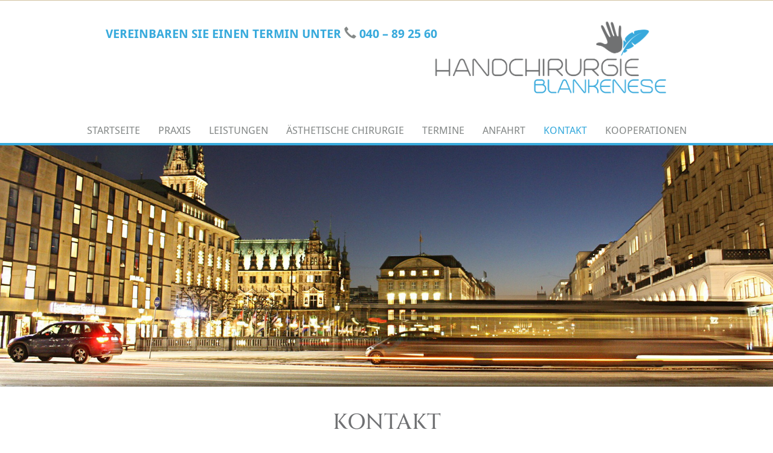

--- FILE ---
content_type: text/html; charset=UTF-8
request_url: https://www.handchirurgie-blankenese.de/kontakt/
body_size: 20375
content:
 
<!DOCTYPE html>
<html lang="de">
<head>
    <title>Kontakt | Plastische &amp; Ästhetische Chirurgie Hamburg</title>
    <meta charset="UTF-8"/>
    <meta http-equiv="X-UA-Compatible" content="IE=9;IE=10;IE=11;IE=Edge,chrome=1"/>
    <meta name="viewport" content="width=device-width, initial-scale=1">
    <!-- <meta name="format-detection" content="telephone=no"> -->

    <link rel="apple-touch-icon-precomposed" sizes="144x144" href="/wp-content/uploads/2016/06/willms-hand-favicon-144.png"><link rel="apple-touch-icon-precomposed" sizes="72x72" href="/wp-content/uploads/2016/06/willms-hand-favicon-72.png"><link rel="apple-touch-icon-precomposed" sizes="57x57" href="/wp-content/uploads/2016/06/willms-hand-favicon-57.png"><link rel="shortcut icon" href="/wp-content/uploads/2016/06/willms-hand-favicon-32.png">
    <meta name='robots' content='index, follow, max-image-preview:large, max-snippet:-1, max-video-preview:-1' />

	<!-- This site is optimized with the Yoast SEO plugin v26.7 - https://yoast.com/wordpress/plugins/seo/ -->
	<meta name="description" content="Sie möchten uns eine Nachricht hinterlassen? Nutzen Sie hierfür unser Kontaktformular. Wir freuen uns darauf, von Ihnen zu hören." />
	<link rel="canonical" href="https://www.handchirurgie-blankenese.de/kontakt/" />
	<meta property="og:locale" content="de_DE" />
	<meta property="og:type" content="article" />
	<meta property="og:title" content="Kontakt | Plastische &amp; Ästhetische Chirurgie Hamburg" />
	<meta property="og:description" content="Sie möchten uns eine Nachricht hinterlassen? Nutzen Sie hierfür unser Kontaktformular. Wir freuen uns darauf, von Ihnen zu hören." />
	<meta property="og:url" content="https://www.handchirurgie-blankenese.de/kontakt/" />
	<meta property="og:site_name" content="Handchirurgie Blankenese" />
	<meta property="article:modified_time" content="2021-01-04T15:35:23+00:00" />
	<meta name="twitter:card" content="summary_large_image" />
	<meta name="twitter:label1" content="Geschätzte Lesezeit" />
	<meta name="twitter:data1" content="1 Minute" />
	<script type="application/ld+json" class="yoast-schema-graph">{"@context":"https://schema.org","@graph":[{"@type":"WebPage","@id":"https://www.handchirurgie-blankenese.de/kontakt/","url":"https://www.handchirurgie-blankenese.de/kontakt/","name":"Kontakt | Plastische & Ästhetische Chirurgie Hamburg","isPartOf":{"@id":"https://www.handchirurgie-blankenese.de/#website"},"datePublished":"2016-02-04T10:03:22+00:00","dateModified":"2021-01-04T15:35:23+00:00","description":"Sie möchten uns eine Nachricht hinterlassen? Nutzen Sie hierfür unser Kontaktformular. Wir freuen uns darauf, von Ihnen zu hören.","breadcrumb":{"@id":"https://www.handchirurgie-blankenese.de/kontakt/#breadcrumb"},"inLanguage":"de","potentialAction":[{"@type":"ReadAction","target":["https://www.handchirurgie-blankenese.de/kontakt/"]}]},{"@type":"BreadcrumbList","@id":"https://www.handchirurgie-blankenese.de/kontakt/#breadcrumb","itemListElement":[{"@type":"ListItem","position":1,"name":"Home","item":"https://www.handchirurgie-blankenese.de/"},{"@type":"ListItem","position":2,"name":"Kontakt"}]},{"@type":"WebSite","@id":"https://www.handchirurgie-blankenese.de/#website","url":"https://www.handchirurgie-blankenese.de/","name":"Handchirurgie Blankenese","description":"Dr. med. Jan-Christoph Willms-Jones - Handchirurg Hamburg","potentialAction":[{"@type":"SearchAction","target":{"@type":"EntryPoint","urlTemplate":"https://www.handchirurgie-blankenese.de/?s={search_term_string}"},"query-input":{"@type":"PropertyValueSpecification","valueRequired":true,"valueName":"search_term_string"}}],"inLanguage":"de"}]}</script>
	<!-- / Yoast SEO plugin. -->


<link rel='dns-prefetch' href='//www.handchirurgie-blankenese.de' />
<link rel="alternate" title="oEmbed (JSON)" type="application/json+oembed" href="https://www.handchirurgie-blankenese.de/wp-json/oembed/1.0/embed?url=https%3A%2F%2Fwww.handchirurgie-blankenese.de%2Fkontakt%2F" />
<link rel="alternate" title="oEmbed (XML)" type="text/xml+oembed" href="https://www.handchirurgie-blankenese.de/wp-json/oembed/1.0/embed?url=https%3A%2F%2Fwww.handchirurgie-blankenese.de%2Fkontakt%2F&#038;format=xml" />
<style id='wp-img-auto-sizes-contain-inline-css' type='text/css'>
img:is([sizes=auto i],[sizes^="auto," i]){contain-intrinsic-size:3000px 1500px}
/*# sourceURL=wp-img-auto-sizes-contain-inline-css */
</style>
<style id='wp-emoji-styles-inline-css' type='text/css'>

	img.wp-smiley, img.emoji {
		display: inline !important;
		border: none !important;
		box-shadow: none !important;
		height: 1em !important;
		width: 1em !important;
		margin: 0 0.07em !important;
		vertical-align: -0.1em !important;
		background: none !important;
		padding: 0 !important;
	}
/*# sourceURL=wp-emoji-styles-inline-css */
</style>
<style id='wp-block-library-inline-css' type='text/css'>
:root{--wp-block-synced-color:#7a00df;--wp-block-synced-color--rgb:122,0,223;--wp-bound-block-color:var(--wp-block-synced-color);--wp-editor-canvas-background:#ddd;--wp-admin-theme-color:#007cba;--wp-admin-theme-color--rgb:0,124,186;--wp-admin-theme-color-darker-10:#006ba1;--wp-admin-theme-color-darker-10--rgb:0,107,160.5;--wp-admin-theme-color-darker-20:#005a87;--wp-admin-theme-color-darker-20--rgb:0,90,135;--wp-admin-border-width-focus:2px}@media (min-resolution:192dpi){:root{--wp-admin-border-width-focus:1.5px}}.wp-element-button{cursor:pointer}:root .has-very-light-gray-background-color{background-color:#eee}:root .has-very-dark-gray-background-color{background-color:#313131}:root .has-very-light-gray-color{color:#eee}:root .has-very-dark-gray-color{color:#313131}:root .has-vivid-green-cyan-to-vivid-cyan-blue-gradient-background{background:linear-gradient(135deg,#00d084,#0693e3)}:root .has-purple-crush-gradient-background{background:linear-gradient(135deg,#34e2e4,#4721fb 50%,#ab1dfe)}:root .has-hazy-dawn-gradient-background{background:linear-gradient(135deg,#faaca8,#dad0ec)}:root .has-subdued-olive-gradient-background{background:linear-gradient(135deg,#fafae1,#67a671)}:root .has-atomic-cream-gradient-background{background:linear-gradient(135deg,#fdd79a,#004a59)}:root .has-nightshade-gradient-background{background:linear-gradient(135deg,#330968,#31cdcf)}:root .has-midnight-gradient-background{background:linear-gradient(135deg,#020381,#2874fc)}:root{--wp--preset--font-size--normal:16px;--wp--preset--font-size--huge:42px}.has-regular-font-size{font-size:1em}.has-larger-font-size{font-size:2.625em}.has-normal-font-size{font-size:var(--wp--preset--font-size--normal)}.has-huge-font-size{font-size:var(--wp--preset--font-size--huge)}.has-text-align-center{text-align:center}.has-text-align-left{text-align:left}.has-text-align-right{text-align:right}.has-fit-text{white-space:nowrap!important}#end-resizable-editor-section{display:none}.aligncenter{clear:both}.items-justified-left{justify-content:flex-start}.items-justified-center{justify-content:center}.items-justified-right{justify-content:flex-end}.items-justified-space-between{justify-content:space-between}.screen-reader-text{border:0;clip-path:inset(50%);height:1px;margin:-1px;overflow:hidden;padding:0;position:absolute;width:1px;word-wrap:normal!important}.screen-reader-text:focus{background-color:#ddd;clip-path:none;color:#444;display:block;font-size:1em;height:auto;left:5px;line-height:normal;padding:15px 23px 14px;text-decoration:none;top:5px;width:auto;z-index:100000}html :where(.has-border-color){border-style:solid}html :where([style*=border-top-color]){border-top-style:solid}html :where([style*=border-right-color]){border-right-style:solid}html :where([style*=border-bottom-color]){border-bottom-style:solid}html :where([style*=border-left-color]){border-left-style:solid}html :where([style*=border-width]){border-style:solid}html :where([style*=border-top-width]){border-top-style:solid}html :where([style*=border-right-width]){border-right-style:solid}html :where([style*=border-bottom-width]){border-bottom-style:solid}html :where([style*=border-left-width]){border-left-style:solid}html :where(img[class*=wp-image-]){height:auto;max-width:100%}:where(figure){margin:0 0 1em}html :where(.is-position-sticky){--wp-admin--admin-bar--position-offset:var(--wp-admin--admin-bar--height,0px)}@media screen and (max-width:600px){html :where(.is-position-sticky){--wp-admin--admin-bar--position-offset:0px}}

/*# sourceURL=wp-block-library-inline-css */
</style><style id='global-styles-inline-css' type='text/css'>
:root{--wp--preset--aspect-ratio--square: 1;--wp--preset--aspect-ratio--4-3: 4/3;--wp--preset--aspect-ratio--3-4: 3/4;--wp--preset--aspect-ratio--3-2: 3/2;--wp--preset--aspect-ratio--2-3: 2/3;--wp--preset--aspect-ratio--16-9: 16/9;--wp--preset--aspect-ratio--9-16: 9/16;--wp--preset--color--black: #000000;--wp--preset--color--cyan-bluish-gray: #abb8c3;--wp--preset--color--white: #ffffff;--wp--preset--color--pale-pink: #f78da7;--wp--preset--color--vivid-red: #cf2e2e;--wp--preset--color--luminous-vivid-orange: #ff6900;--wp--preset--color--luminous-vivid-amber: #fcb900;--wp--preset--color--light-green-cyan: #7bdcb5;--wp--preset--color--vivid-green-cyan: #00d084;--wp--preset--color--pale-cyan-blue: #8ed1fc;--wp--preset--color--vivid-cyan-blue: #0693e3;--wp--preset--color--vivid-purple: #9b51e0;--wp--preset--gradient--vivid-cyan-blue-to-vivid-purple: linear-gradient(135deg,rgb(6,147,227) 0%,rgb(155,81,224) 100%);--wp--preset--gradient--light-green-cyan-to-vivid-green-cyan: linear-gradient(135deg,rgb(122,220,180) 0%,rgb(0,208,130) 100%);--wp--preset--gradient--luminous-vivid-amber-to-luminous-vivid-orange: linear-gradient(135deg,rgb(252,185,0) 0%,rgb(255,105,0) 100%);--wp--preset--gradient--luminous-vivid-orange-to-vivid-red: linear-gradient(135deg,rgb(255,105,0) 0%,rgb(207,46,46) 100%);--wp--preset--gradient--very-light-gray-to-cyan-bluish-gray: linear-gradient(135deg,rgb(238,238,238) 0%,rgb(169,184,195) 100%);--wp--preset--gradient--cool-to-warm-spectrum: linear-gradient(135deg,rgb(74,234,220) 0%,rgb(151,120,209) 20%,rgb(207,42,186) 40%,rgb(238,44,130) 60%,rgb(251,105,98) 80%,rgb(254,248,76) 100%);--wp--preset--gradient--blush-light-purple: linear-gradient(135deg,rgb(255,206,236) 0%,rgb(152,150,240) 100%);--wp--preset--gradient--blush-bordeaux: linear-gradient(135deg,rgb(254,205,165) 0%,rgb(254,45,45) 50%,rgb(107,0,62) 100%);--wp--preset--gradient--luminous-dusk: linear-gradient(135deg,rgb(255,203,112) 0%,rgb(199,81,192) 50%,rgb(65,88,208) 100%);--wp--preset--gradient--pale-ocean: linear-gradient(135deg,rgb(255,245,203) 0%,rgb(182,227,212) 50%,rgb(51,167,181) 100%);--wp--preset--gradient--electric-grass: linear-gradient(135deg,rgb(202,248,128) 0%,rgb(113,206,126) 100%);--wp--preset--gradient--midnight: linear-gradient(135deg,rgb(2,3,129) 0%,rgb(40,116,252) 100%);--wp--preset--font-size--small: 13px;--wp--preset--font-size--medium: 20px;--wp--preset--font-size--large: 36px;--wp--preset--font-size--x-large: 42px;--wp--preset--spacing--20: 0.44rem;--wp--preset--spacing--30: 0.67rem;--wp--preset--spacing--40: 1rem;--wp--preset--spacing--50: 1.5rem;--wp--preset--spacing--60: 2.25rem;--wp--preset--spacing--70: 3.38rem;--wp--preset--spacing--80: 5.06rem;--wp--preset--shadow--natural: 6px 6px 9px rgba(0, 0, 0, 0.2);--wp--preset--shadow--deep: 12px 12px 50px rgba(0, 0, 0, 0.4);--wp--preset--shadow--sharp: 6px 6px 0px rgba(0, 0, 0, 0.2);--wp--preset--shadow--outlined: 6px 6px 0px -3px rgb(255, 255, 255), 6px 6px rgb(0, 0, 0);--wp--preset--shadow--crisp: 6px 6px 0px rgb(0, 0, 0);}:where(.is-layout-flex){gap: 0.5em;}:where(.is-layout-grid){gap: 0.5em;}body .is-layout-flex{display: flex;}.is-layout-flex{flex-wrap: wrap;align-items: center;}.is-layout-flex > :is(*, div){margin: 0;}body .is-layout-grid{display: grid;}.is-layout-grid > :is(*, div){margin: 0;}:where(.wp-block-columns.is-layout-flex){gap: 2em;}:where(.wp-block-columns.is-layout-grid){gap: 2em;}:where(.wp-block-post-template.is-layout-flex){gap: 1.25em;}:where(.wp-block-post-template.is-layout-grid){gap: 1.25em;}.has-black-color{color: var(--wp--preset--color--black) !important;}.has-cyan-bluish-gray-color{color: var(--wp--preset--color--cyan-bluish-gray) !important;}.has-white-color{color: var(--wp--preset--color--white) !important;}.has-pale-pink-color{color: var(--wp--preset--color--pale-pink) !important;}.has-vivid-red-color{color: var(--wp--preset--color--vivid-red) !important;}.has-luminous-vivid-orange-color{color: var(--wp--preset--color--luminous-vivid-orange) !important;}.has-luminous-vivid-amber-color{color: var(--wp--preset--color--luminous-vivid-amber) !important;}.has-light-green-cyan-color{color: var(--wp--preset--color--light-green-cyan) !important;}.has-vivid-green-cyan-color{color: var(--wp--preset--color--vivid-green-cyan) !important;}.has-pale-cyan-blue-color{color: var(--wp--preset--color--pale-cyan-blue) !important;}.has-vivid-cyan-blue-color{color: var(--wp--preset--color--vivid-cyan-blue) !important;}.has-vivid-purple-color{color: var(--wp--preset--color--vivid-purple) !important;}.has-black-background-color{background-color: var(--wp--preset--color--black) !important;}.has-cyan-bluish-gray-background-color{background-color: var(--wp--preset--color--cyan-bluish-gray) !important;}.has-white-background-color{background-color: var(--wp--preset--color--white) !important;}.has-pale-pink-background-color{background-color: var(--wp--preset--color--pale-pink) !important;}.has-vivid-red-background-color{background-color: var(--wp--preset--color--vivid-red) !important;}.has-luminous-vivid-orange-background-color{background-color: var(--wp--preset--color--luminous-vivid-orange) !important;}.has-luminous-vivid-amber-background-color{background-color: var(--wp--preset--color--luminous-vivid-amber) !important;}.has-light-green-cyan-background-color{background-color: var(--wp--preset--color--light-green-cyan) !important;}.has-vivid-green-cyan-background-color{background-color: var(--wp--preset--color--vivid-green-cyan) !important;}.has-pale-cyan-blue-background-color{background-color: var(--wp--preset--color--pale-cyan-blue) !important;}.has-vivid-cyan-blue-background-color{background-color: var(--wp--preset--color--vivid-cyan-blue) !important;}.has-vivid-purple-background-color{background-color: var(--wp--preset--color--vivid-purple) !important;}.has-black-border-color{border-color: var(--wp--preset--color--black) !important;}.has-cyan-bluish-gray-border-color{border-color: var(--wp--preset--color--cyan-bluish-gray) !important;}.has-white-border-color{border-color: var(--wp--preset--color--white) !important;}.has-pale-pink-border-color{border-color: var(--wp--preset--color--pale-pink) !important;}.has-vivid-red-border-color{border-color: var(--wp--preset--color--vivid-red) !important;}.has-luminous-vivid-orange-border-color{border-color: var(--wp--preset--color--luminous-vivid-orange) !important;}.has-luminous-vivid-amber-border-color{border-color: var(--wp--preset--color--luminous-vivid-amber) !important;}.has-light-green-cyan-border-color{border-color: var(--wp--preset--color--light-green-cyan) !important;}.has-vivid-green-cyan-border-color{border-color: var(--wp--preset--color--vivid-green-cyan) !important;}.has-pale-cyan-blue-border-color{border-color: var(--wp--preset--color--pale-cyan-blue) !important;}.has-vivid-cyan-blue-border-color{border-color: var(--wp--preset--color--vivid-cyan-blue) !important;}.has-vivid-purple-border-color{border-color: var(--wp--preset--color--vivid-purple) !important;}.has-vivid-cyan-blue-to-vivid-purple-gradient-background{background: var(--wp--preset--gradient--vivid-cyan-blue-to-vivid-purple) !important;}.has-light-green-cyan-to-vivid-green-cyan-gradient-background{background: var(--wp--preset--gradient--light-green-cyan-to-vivid-green-cyan) !important;}.has-luminous-vivid-amber-to-luminous-vivid-orange-gradient-background{background: var(--wp--preset--gradient--luminous-vivid-amber-to-luminous-vivid-orange) !important;}.has-luminous-vivid-orange-to-vivid-red-gradient-background{background: var(--wp--preset--gradient--luminous-vivid-orange-to-vivid-red) !important;}.has-very-light-gray-to-cyan-bluish-gray-gradient-background{background: var(--wp--preset--gradient--very-light-gray-to-cyan-bluish-gray) !important;}.has-cool-to-warm-spectrum-gradient-background{background: var(--wp--preset--gradient--cool-to-warm-spectrum) !important;}.has-blush-light-purple-gradient-background{background: var(--wp--preset--gradient--blush-light-purple) !important;}.has-blush-bordeaux-gradient-background{background: var(--wp--preset--gradient--blush-bordeaux) !important;}.has-luminous-dusk-gradient-background{background: var(--wp--preset--gradient--luminous-dusk) !important;}.has-pale-ocean-gradient-background{background: var(--wp--preset--gradient--pale-ocean) !important;}.has-electric-grass-gradient-background{background: var(--wp--preset--gradient--electric-grass) !important;}.has-midnight-gradient-background{background: var(--wp--preset--gradient--midnight) !important;}.has-small-font-size{font-size: var(--wp--preset--font-size--small) !important;}.has-medium-font-size{font-size: var(--wp--preset--font-size--medium) !important;}.has-large-font-size{font-size: var(--wp--preset--font-size--large) !important;}.has-x-large-font-size{font-size: var(--wp--preset--font-size--x-large) !important;}
/*# sourceURL=global-styles-inline-css */
</style>

<style id='classic-theme-styles-inline-css' type='text/css'>
/*! This file is auto-generated */
.wp-block-button__link{color:#fff;background-color:#32373c;border-radius:9999px;box-shadow:none;text-decoration:none;padding:calc(.667em + 2px) calc(1.333em + 2px);font-size:1.125em}.wp-block-file__button{background:#32373c;color:#fff;text-decoration:none}
/*# sourceURL=/wp-includes/css/classic-themes.min.css */
</style>
<link rel='stylesheet' id='contact-form-7-css' href='https://www.handchirurgie-blankenese.de/wp-content/plugins/contact-form-7/includes/css/styles.css?ver=6.1.4' type='text/css' media='all' />
<link rel='stylesheet' id='kk-star-ratings-css' href='https://www.handchirurgie-blankenese.de/wp-content/plugins/kk-star-ratings/src/core/public/css/kk-star-ratings.min.css?ver=5.4.10.3' type='text/css' media='all' />
<link rel='stylesheet' id='slb_core-css' href='https://www.handchirurgie-blankenese.de/wp-content/plugins/simple-lightbox/client/css/app.css?ver=2.9.4' type='text/css' media='all' />
<link rel='stylesheet' id='borlabs-cookie-custom-css' href='https://www.handchirurgie-blankenese.de/wp-content/cache/borlabs-cookie/1/borlabs-cookie-1-de.css?ver=3.3.23-154' type='text/css' media='all' />
<script data-no-optimize="1" data-no-minify="1" data-cfasync="false" type="text/javascript" src="https://www.handchirurgie-blankenese.de/wp-content/cache/borlabs-cookie/1/borlabs-cookie-config-de.json.js?ver=3.3.23-160" id="borlabs-cookie-config-js"></script>
<script data-no-optimize="1" data-no-minify="1" data-cfasync="false" type="text/javascript" src="https://www.handchirurgie-blankenese.de/wp-content/plugins/borlabs-cookie/assets/javascript/borlabs-cookie-prioritize.min.js?ver=3.3.23" id="borlabs-cookie-prioritize-js"></script>
<link rel="https://api.w.org/" href="https://www.handchirurgie-blankenese.de/wp-json/" /><link rel="alternate" title="JSON" type="application/json" href="https://www.handchirurgie-blankenese.de/wp-json/wp/v2/pages/14" /><link rel="EditURI" type="application/rsd+xml" title="RSD" href="https://www.handchirurgie-blankenese.de/xmlrpc.php?rsd" />
<meta name="generator" content="WordPress 6.9" />
<link rel='shortlink' href='https://www.handchirurgie-blankenese.de/?p=14' />
<script type="application/ld+json">{
    "@context": "https://schema.org/",
    "@type": "CreativeWorkSeries",
    "name": "Kontakt",
    "aggregateRating": {
        "@type": "AggregateRating",
        "ratingValue": "4",
        "bestRating": "5",
        "ratingCount": "77"
    }
}</script><script data-borlabs-cookie-script-blocker-ignore>
if ('0' === '1' && ('0' === '1' || '1' === '1')) {
    window['gtag_enable_tcf_support'] = true;
}
window.dataLayer = window.dataLayer || [];
if (typeof gtag !== 'function') {
    function gtag() {
        dataLayer.push(arguments);
    }
}
gtag('set', 'developer_id.dYjRjMm', true);
if ('0' === '1' || '1' === '1') {
    if (window.BorlabsCookieGoogleConsentModeDefaultSet !== true) {
        let getCookieValue = function (name) {
            return document.cookie.match('(^|;)\\s*' + name + '\\s*=\\s*([^;]+)')?.pop() || '';
        };
        let cookieValue = getCookieValue('borlabs-cookie-gcs');
        let consentsFromCookie = {};
        if (cookieValue !== '') {
            consentsFromCookie = JSON.parse(decodeURIComponent(cookieValue));
        }
        let defaultValues = {
            'ad_storage': 'denied',
            'ad_user_data': 'denied',
            'ad_personalization': 'denied',
            'analytics_storage': 'denied',
            'functionality_storage': 'denied',
            'personalization_storage': 'denied',
            'security_storage': 'denied',
            'wait_for_update': 500,
        };
        gtag('consent', 'default', { ...defaultValues, ...consentsFromCookie });
    }
    window.BorlabsCookieGoogleConsentModeDefaultSet = true;
    let borlabsCookieConsentChangeHandler = function () {
        window.dataLayer = window.dataLayer || [];
        if (typeof gtag !== 'function') { function gtag(){dataLayer.push(arguments);} }

        let getCookieValue = function (name) {
            return document.cookie.match('(^|;)\\s*' + name + '\\s*=\\s*([^;]+)')?.pop() || '';
        };
        let cookieValue = getCookieValue('borlabs-cookie-gcs');
        let consentsFromCookie = {};
        if (cookieValue !== '') {
            consentsFromCookie = JSON.parse(decodeURIComponent(cookieValue));
        }

        consentsFromCookie.analytics_storage = BorlabsCookie.Consents.hasConsent('google-analytics') ? 'granted' : 'denied';

        BorlabsCookie.CookieLibrary.setCookie(
            'borlabs-cookie-gcs',
            JSON.stringify(consentsFromCookie),
            BorlabsCookie.Settings.automaticCookieDomainAndPath.value ? '' : BorlabsCookie.Settings.cookieDomain.value,
            BorlabsCookie.Settings.cookiePath.value,
            BorlabsCookie.Cookie.getPluginCookie().expires,
            BorlabsCookie.Settings.cookieSecure.value,
            BorlabsCookie.Settings.cookieSameSite.value
        );
    }
    document.addEventListener('borlabs-cookie-consent-saved', borlabsCookieConsentChangeHandler);
    document.addEventListener('borlabs-cookie-handle-unblock', borlabsCookieConsentChangeHandler);
}
if ('0' === '1') {
    gtag("js", new Date());
    gtag("config", "G-0PQG1W5ZEJ", {"anonymize_ip": true});

    (function (w, d, s, i) {
        var f = d.getElementsByTagName(s)[0],
            j = d.createElement(s);
        j.async = true;
        j.src =
            "https://www.googletagmanager.com/gtag/js?id=" + i;
        f.parentNode.insertBefore(j, f);
    })(window, document, "script", "G-0PQG1W5ZEJ");
}
</script>	<script src="https://321med14.com/cdn/server/f7f14652adc5069d9c9127f7afee9ec34488e078/321med.js"></script>
	<script src="https://321med-cdn.com/321med.js"></script> 

    <link href="https://www.handchirurgie-blankenese.de/wp-content/themes/aesthetische-chirurgie-hamburg/css/bootstrap.min.css" rel="stylesheet">
    <link href="https://www.handchirurgie-blankenese.de/wp-content/themes/aesthetische-chirurgie-hamburg/style.css" rel="stylesheet">
    <link href="https://www.handchirurgie-blankenese.de/wp-content/themes/aesthetische-chirurgie-hamburg/slicknav.css" rel="stylesheet">
    <link href="https://www.handchirurgie-blankenese.de/wp-content/themes/aesthetische-chirurgie-hamburg/css/bootstrap-datetimepicker.min.css" rel="stylesheet">
    <link href="https://www.handchirurgie-blankenese.de/wp-content/themes/aesthetische-chirurgie-hamburg/lightbox/css/lightbox.css" rel="stylesheet">
    <link href="https://www.handchirurgie-blankenese.de/wp-content/themes/aesthetische-chirurgie-hamburg/custom-style.css" rel="stylesheet">

    <!--[if lt IE 9]>
    <script src="https://www.handchirurgie-blankenese.de/wp-content/themes/aesthetische-chirurgie-hamburg/js/html5shiv.min.js"></script>
    <script src="https://www.handchirurgie-blankenese.de/wp-content/themes/aesthetische-chirurgie-hamburg/js/respond.min.js"></script>
    <![endif]-->

    <link rel="stylesheet" href="https://www.handchirurgie-blankenese.de/wp-content/themes/aesthetische-chirurgie-hamburg/font-awesome/css/font-awesome.min.css">

    <style type="text/css">
        .content a,
        aside a {
            color: ;
        }

        #boxed {
            border-left: 1px solid #ddd;
            border-right: 1px solid #ddd;
            border-bottom: 2px solid #ddd;
        }

        .smallheader-lg,
        .up,
        .callout-box,
        .nav-tabs a,
        .tooltip.top .tooltip-inner,
        .header-mobile-buttons .box,
        .sliderdown,
        .sliderbox button.b1, .sliderbox button.b2, .sliderbox div.sb_header, .sliderbox div.sb_content {
            background-color: ;
        }

        .accordion-panel,
        .callout-box,
        .tab-content,
        .nav-tabs a,
        .nav-tabs > li.active > a, .nav-tabs > li.active > a:focus, .nav-tabs > li.active > a:hover {
            border-color: ;
        }

        .nav-tabs > li.active > a, .nav-tabs > li.active > a:focus, .nav-tabs > li.active > a:hover {
            border-bottom: 1px solid transparent;
        }

        .smallheader-lg,
        .up,
        #ht,
        .tooltip.top .tooltip-inner,
        .callout-box,
        .nav-tabs a,
        .nav-tabs > li.active > a, .nav-tabs > li.active > a:focus, .nav-tabs > li.active > a:hover,
        .header-mobile-buttons .box,
        .header-mobile-buttons .box span a,
        .header-mobile-buttons .box span a:hover {
            color: ;
        }

	.header-mobile-buttons div {
		font-size: 2rem;
		text-align: center;
	}


	}
        aside .callout-box {
            color: ;
        }

        /* ASIDE ACCORDIONS */
        .accordion-panel {
            border: 1px solid ;
        }

        a.accordion-button.v1 {
            color: ;
            background-color: ;
        }

        a.accordion-button.collapsed.v1 {
            color: ;
            background-color: ;
        }

        a.accordion-button.v2 {
            color: ;
            background-color: ;
        }

        a.accordion-button.collapsed.v2 {
            color: ;
            background-color: ;
        }

        a.accordion-button.v3 {
            color: ;
            background-color: ;
        }

        a.accordion-button.collapsed.v3 {
            color: ;
            background-color: ;
        }

        a.accordion-button.v1:hover {
            color: ;;
            background-color: ;
        }

        a.accordion-button.collapsed.v1:hover {
            color: ;
            background-color: ;
        }

        a.accordion-button.v2:hover {
            color: ;;
            background-color: ;
        }

        a.accordion-button.collapsed.v2:hover {
            color: ;
            background-color: ;
        }

        a.accordion-button.v3:hover {
        }

        a.accordion-button.collapsed.v3:hover {
        }

        .accordionv3 {
            border-bottom: 2px solid transparent;
        }

        .accordion-panelv3 {
            border: 1px solid transparent !important;
            box-shadow: none;
        }

        .panel-collapsev3 {
            border: 1px solid ;
        }

        /* SLIDERDOWN */
        .sliderdown1 {
            color: ;
            background: ;
        }

        .sliderdown1:hover {
            color: ;
            background: ;
        }

        /* TOOLTIP */
        .tooltip.top .tooltip-arrow {
            border-top-color: ;
        }

        .header-mobile-buttons a,
        .callout-bottom-mobile,
        {
            background-color: ;
        }

        .tooltip.top .tooltip-inner {
            border-color: ;
        }

        .tooltip.top .tooltip-inner,
        .callout-bottom-mobile {
            border-color: ;
        }

        footer, footer h3, footer ul, footer ul li, footer ul li a {
            color: ;
            background: transparent;
        }

        footer select {
            color: ;
        }

        footer.footerv1 ul li a:hover {
            color: ;
        }

        footer.footerv1 {
            border-top: /* 0.5rem solid ; */
        }

        footer.footerv2 ul li a:hover {
            color: ;
        }

        footer.footerv2 {
        }

        /* SLIDERBOX */
        .sliderbox .btn-primary {
            color:  !important;
            background: ;
        }

        .sliderbox .btn-primary:hover {
            color:  !important;
            background: ;
        }

        /* Slider Layer Content Box */
        .slider_layer_box, .slider_layer_box h1, .slider_layer_box h2, .slider_layer_box h3, .slider_layer_box h4, .slider_layer_box h5, .slider_layer_box h6 .slider_layer_box p {
            color: ;
            background: ;
        }

        /* PRIMARY BUTTON */
        .btn-primary {
            color: #fff !important;
            background-color: #38aadc;
	    border: 2px solid white;
        }

        .btn-primary:hover {
            color: #38aadc !important;
            background-color: #fff;
	    border: 2px solid #38aadc;
        }

        /* MENU-BUTTON */
        .slicknav_menu .lines, .slicknav_menu .lines:before, .slicknav_menu .lines:after,
        .slicknav_menu .lines-button.x.close .lines:before, .slicknav_menu .lines-button.x.close .lines:after {
            background: #fff;
        }

                        /* DESKTOP MOBILE LAYOUT-2 */
        .header2 .headline_desktop span {
            color: ;
        }

        .header2 .headerbox_desktop {
            color: ;
            background: ;
        }

        .header2 nav {
            background: #fff;
        }

        .header2 nav ul li a {
            color: ;
            background: ;
        }

        .header2 nav ul li a:hover {
            color: ;
            background: ;
        }

        .header2 nav ul li.current-menu-item a, .header2 nav ul li.current-menu-parent a {
            color: ;
            background: ;
        }

        .header2 nav ul li ul a {
            color: ;
            background:  !important;
            border-bottom: 1px solid ;
        }

        .header2 nav ul li ul a:hover {
            color:  !important;
            background:  !important;
        }

        .header2 nav ul li ul li.current-menu-item a {
            color:  !important;
            background:  !important;
        }

                                        
        /* MOBILE-MENU */
        .slicknav_menu {
            background: #38aadc;
        }

        /* 1.LEVEL */
        .slicknav_nav a {
            color: #fff;
            background: #38aadc;
        }

        /* 1.LEVEL BORDER */
        .slicknav_nav .slicknav_row,
        .slicknav_nav a {
            border-bottom: 1px solid #fff;
        }

        /* 1.LEVEL HAS SUBMENU */
        .slicknav_nav .slicknav_item a {
            color: #fff;
        }

        /* 1.LEVEL HAS SUBMENU BG-MENU */
        .slicknav_nav .slicknav_row {
            background: #38aadc;
        }

        /* 2.LEVEL */
        .slicknav_nav .sub-menu a {
            color: #fff;
        }

        /* 2.LEVEL BORDER */
        .slicknav_nav .sub-menu a {
            border-bottom: 1px solid #fff;
        }

        /* 2.LEVEL BG-MENU */
        .slicknav_nav .sub-menu a {
            background: #38aadc;
        }

        /* 2.LEVEL BG-HOVER-MENU */
        nav ul li ul a:hover {
            background:  !important;
        }

        /* 2.LEVEL COLOR AND BACKGROUND MENU */
        nav ul li ul li.current-menu-item a {
            color:  !important;
            background:  !important;
        }

        /* MOBILE BOXES */
        .header-mobile-buttons a {
            color: ;
            background: ;
        }

        .header-mobile-buttons .box {
            color: ;
            background: ;
        }

        .header-mobile-buttons .box span a {
            color: ;
        }

        .header-mobile-buttons .box span a:hover {
            color: ;
        }

    </style>

    
<link rel='stylesheet' id='metaslider-flex-slider-css' href='https://www.handchirurgie-blankenese.de/wp-content/plugins/ml-slider/assets/sliders/flexslider/flexslider.css?ver=3.104.0' type='text/css' media='all' property='stylesheet' />
<link rel='stylesheet' id='metaslider-public-css' href='https://www.handchirurgie-blankenese.de/wp-content/plugins/ml-slider/assets/metaslider/public.css?ver=3.104.0' type='text/css' media='all' property='stylesheet' />
<style id='metaslider-public-inline-css' type='text/css'>
@media only screen and (max-width: 767px) { .hide-arrows-smartphone .flex-direction-nav, .hide-navigation-smartphone .flex-control-paging, .hide-navigation-smartphone .flex-control-nav, .hide-navigation-smartphone .filmstrip, .hide-slideshow-smartphone, .metaslider-hidden-content.hide-smartphone{ display: none!important; }}@media only screen and (min-width : 768px) and (max-width: 1023px) { .hide-arrows-tablet .flex-direction-nav, .hide-navigation-tablet .flex-control-paging, .hide-navigation-tablet .flex-control-nav, .hide-navigation-tablet .filmstrip, .hide-slideshow-tablet, .metaslider-hidden-content.hide-tablet{ display: none!important; }}@media only screen and (min-width : 1024px) and (max-width: 1439px) { .hide-arrows-laptop .flex-direction-nav, .hide-navigation-laptop .flex-control-paging, .hide-navigation-laptop .flex-control-nav, .hide-navigation-laptop .filmstrip, .hide-slideshow-laptop, .metaslider-hidden-content.hide-laptop{ display: none!important; }}@media only screen and (min-width : 1440px) { .hide-arrows-desktop .flex-direction-nav, .hide-navigation-desktop .flex-control-paging, .hide-navigation-desktop .flex-control-nav, .hide-navigation-desktop .filmstrip, .hide-slideshow-desktop, .metaslider-hidden-content.hide-desktop{ display: none!important; }}
/*# sourceURL=metaslider-public-inline-css */
</style>
<link rel='stylesheet' id='metaslider-pro-public-css' href='https://www.handchirurgie-blankenese.de/wp-content/plugins/ml-slider-pro/assets/public.css?ver=2.4.5' type='text/css' media='all' property='stylesheet' />
</head>
<body class="wp-singular page-template page-template-page_100 page-template-page_100-php page page-id-14 wp-theme-aesthetische-chirurgie-hamburg metaslider-plugin"><a id="Home"></a><a href="#Home" class="up" title="nach Oben"><span
        class="glyphicon glyphicon-menu-up" aria-hidden="false"></span></a>

<div id="wide">






    <div class="smallheader-lg">
        <div class="container ">
            <div class="row">
                <div class="col-lg-12">
                                    </div>
            </div>
        </div>
    </div>

    <header class="header2 h2v1">
        <div class="header container">
            <div class="row">
                <a href="https://www.handchirurgie-blankenese.de/" id="logo" title="Dr. med. Jan-Christoph Willms-Jones &#8211; Handchirurg Hamburg"><img
                        src="/wp-content/uploads/2016/06/Handchirurgie_logo_hp.png" alt="Dr. med. Jan-Christoph Willms-Jones &#8211; Handchirurg Hamburg"/></a>

                                                    <div class="headerbox_desktop hidden-xs hidden-sm">
                                                Vereinbaren Sie einen Termin unter <span style="color: #858988"> <span class="glyphicon glyphicon-earphone aria-hidden="false"></span> <a href="tel:+4940892560" onclick="ga('send', 'event', 'Telefon Verlinkung', 'Header Telefonlink', 'Telefonlink angeklickt');" class="telefonlink">040 – 89 25 60</a></span> <span style="color: #D4B415;"></span>                    </div>
                
            </div>
        </div>
        <nav>
            <div class="container">
                <div class="row">
                    <ul id="menu-hauptmenue" class="topmenu"><li id="menu-item-39" class="menu-item menu-item-type-post_type menu-item-object-page menu-item-home menu-item-39"><a href="https://www.handchirurgie-blankenese.de/">Startseite</a></li>
<li id="menu-item-734" class="menu-item menu-item-type-post_type menu-item-object-page menu-item-734"><a href="https://www.handchirurgie-blankenese.de/praxis/">Praxis</a></li>
<li id="menu-item-735" class="menu-item menu-item-type-post_type menu-item-object-page menu-item-has-children menu-item-735"><a href="https://www.handchirurgie-blankenese.de/leistungen/">Leistungen</a>
<ul class="sub-menu">
	<li id="menu-item-751" class="menu-item menu-item-type-post_type menu-item-object-page menu-item-751"><a href="https://www.handchirurgie-blankenese.de/leistungen/daumensattelgelenkarthrose/">Daumensattelgelenksarthrose</a></li>
	<li id="menu-item-827" class="menu-item menu-item-type-post_type menu-item-object-page menu-item-827"><a href="https://www.handchirurgie-blankenese.de/leistungen/fingergelenksarthrose-fingerarthrose/">Fingerarthrose</a></li>
	<li id="menu-item-826" class="menu-item menu-item-type-post_type menu-item-object-page menu-item-826"><a href="https://www.handchirurgie-blankenese.de/leistungen/ganglion-ueberbein/">Ganglion (Überbein)</a></li>
	<li id="menu-item-828" class="menu-item menu-item-type-post_type menu-item-object-page menu-item-828"><a href="https://www.handchirurgie-blankenese.de/leistungen/handgelenksarthrose/">Handgelenksarthrose</a></li>
	<li id="menu-item-866" class="menu-item menu-item-type-post_type menu-item-object-page menu-item-866"><a href="https://www.handchirurgie-blankenese.de/leistungen/handgelenksarthroskopie/">Handgelenksarthroskopie</a></li>
	<li id="menu-item-829" class="menu-item menu-item-type-post_type menu-item-object-page menu-item-829"><a href="https://www.handchirurgie-blankenese.de/leistungen/karpaltunnelsyndrom/">Karpaltunnelsyndrom</a></li>
	<li id="menu-item-1146" class="menu-item menu-item-type-post_type menu-item-object-page menu-item-1146"><a href="https://www.handchirurgie-blankenese.de/leistungen/laserneedle-therapie/">LASERNEEDLE-Therapie</a></li>
	<li id="menu-item-752" class="menu-item menu-item-type-post_type menu-item-object-page menu-item-752"><a href="https://www.handchirurgie-blankenese.de/leistungen/morbus-dupuytren/">Morbus Dupuytren</a></li>
	<li id="menu-item-830" class="menu-item menu-item-type-post_type menu-item-object-page menu-item-830"><a href="https://www.handchirurgie-blankenese.de/leistungen/schnellender-finger-schnappfinger/">Schnappfinger</a></li>
</ul>
</li>
<li id="menu-item-983" class="menu-item menu-item-type-post_type menu-item-object-page menu-item-983"><a href="https://www.handchirurgie-blankenese.de/aesthetische-chirurgie/">Ästhetische Chirurgie</a></li>
<li id="menu-item-40" class="menu-item menu-item-type-post_type menu-item-object-page menu-item-40"><a href="https://www.handchirurgie-blankenese.de/termine/">Termine</a></li>
<li id="menu-item-313" class="menu-item menu-item-type-post_type menu-item-object-page menu-item-313"><a href="https://www.handchirurgie-blankenese.de/anfahrt/">Anfahrt</a></li>
<li id="menu-item-314" class="menu-item menu-item-type-post_type menu-item-object-page current-menu-item page_item page-item-14 current_page_item menu-item-314"><a href="https://www.handchirurgie-blankenese.de/kontakt/" aria-current="page">Kontakt</a></li>
<li id="menu-item-554" class="menu-item menu-item-type-post_type menu-item-object-page menu-item-554"><a href="https://www.handchirurgie-blankenese.de/kooperationen/">Kooperationen</a></li>
</ul>                </div>
            </div>
        </nav>
    </header>








<div class="hidden-sm hidden-md hidden-lg header-mobile-buttons">
                    
    
    <div class="box"><div>Terminvereinbarung</div><span class="glyphicon glyphicon-phone-alt phone" aria-hidden="false"></span>&nbsp; 040 - 89 25 60</div></div>

<div id="mnav"></div>



            <section class="slider">
                
                
                                    <a href="#Content" class="sliderdown sliderdown1" title="Zum Inhalt"><span
                            class="glyphicon glyphicon-menu-down" aria-hidden="false"></span></a>
                
                
                                    <div class="slider_shadow">&nbsp;</div>
                <div id="metaslider-id-757" style="max-width: 1920px;" class="ml-slider-3-104-0 ml-slider-pro-2-4-5 metaslider metaslider-flex metaslider-757 ml-slider ms-theme-default nav-hidden" role="region" aria-label="start" data-height="600" data-width="1920">
    <div id="metaslider_container_757">
        <div id="metaslider_757">
            <ul class='slides'>
                <li style="display: block; width: 100%;" class="slide-742 ms-image " aria-roledescription="slide" data-date="2016-06-02 16:34:44" data-filename="header_hh_strasse.jpg" data-slide-type="image"><img src="https://www.handchirurgie-blankenese.de/wp-content/uploads/2016/06/header_hh_strasse.jpg" height="600" width="1920" alt="" class="slider-757 slide-742 msDefaultImage" /></li>
                <li style="display: none; width: 100%;" class="slide-741 ms-image " aria-roledescription="slide" data-date="2016-06-02 16:34:40" data-filename="header_hh_rathaus.jpg" data-slide-type="image"><img src="https://www.handchirurgie-blankenese.de/wp-content/uploads/2016/06/header_hh_rathaus.jpg" height="600" width="1920" alt="" class="slider-757 slide-741 msDefaultImage" /></li>
                <li style="display: none; width: 100%;" class="slide-740 ms-image " aria-roledescription="slide" data-date="2016-06-02 16:34:37" data-filename="header_hh.jpg" data-slide-type="image"><img src="https://www.handchirurgie-blankenese.de/wp-content/uploads/2016/06/header_hh.jpg" height="600" width="1920" alt="" class="slider-757 slide-740 msDefaultImage" /></li>
                <li style="display: none; width: 100%;" class="slide-743 ms-image " aria-roledescription="slide" data-date="2016-06-02 16:34:47" data-filename="header_hhbruecke.jpg" data-slide-type="image"><img src="https://www.handchirurgie-blankenese.de/wp-content/uploads/2016/06/header_hhbruecke.jpg" height="600" width="1920" alt="" class="slider-757 slide-743 msDefaultImage" /></li>
            </ul>
        </div>
        
    </div>
</div>
            </section>
            <a id="Content"></a>

            

            					                    <h1>Kontakt</h1>
<section class="container">
<div class="row">
<article class="col-xs-12 col-sm-8 col-md-8 col-lg-8 content">
<p>Schon jetzt freuen wir uns, Sie in unserer Praxis Willkommen zu heißen. Wir haben Ihnen die wichtigsten Informationen zusammengefasst.</p>
<p>Handchirurgie Hamburg<br />
Dr. med. Jan-Christoph Willms-Jones<br />
Blankeneser Bahnhofstraße 1a<br />
22587 Hamburg</p>
<p><a href="tel:+4940892560" onclick="gtag('event', 'telefonlink_angeklickt', {'event_label': 'Sidebar Telefonlink','event_category': 'Telefon Verlinkung'})" class="telefonlink">040 – 89 25 60</a><br />
040 &#8211; 18 14 80 45</p>
<p><a href="/anfahrt/" title="" type="button" class="btn btn-primary"><span class="glyphicon glyphicon-menu-right" aria-hidden="true"></span>zur Anfahrtsbeschreibung</a></p>
<p>Des Weiteren sind wir stolz darauf Ihnen auch die Möglichkeit bieten zu können, einen Termin gleich hier Online zu vereinbaren.</p>
<p><a href="/termine/" title="" type="button" class="btn btn-primary"><span class="glyphicon glyphicon-menu-right" aria-hidden="true"></span>zur Online Terminvergabe</a></p>
<p>Bitte beachten Sie, dass eine Kontaktaufnahme eine Untersuchung weder rechtlich noch medizinisch ersetzen kann.</p>
<p>Mit * gekennzeichnete Felder sind Pflichtfelder</p>
<div class="wpcf7 no-js" id="wpcf7-f6-p14-o1" lang="de-DE" dir="ltr" data-wpcf7-id="6">
<div class="screen-reader-response">
<p role="status" aria-live="polite" aria-atomic="true">
<ul></ul>
</div>
<form action="/kontakt/#wpcf7-f6-p14-o1" method="post" class="wpcf7-form init" aria-label="Kontaktformular" novalidate="novalidate" data-status="init">
<fieldset class="hidden-fields-container"><input type="hidden" name="_wpcf7" value="6" /><input type="hidden" name="_wpcf7_version" value="6.1.4" /><input type="hidden" name="_wpcf7_locale" value="de_DE" /><input type="hidden" name="_wpcf7_unit_tag" value="wpcf7-f6-p14-o1" /><input type="hidden" name="_wpcf7_container_post" value="14" /><input type="hidden" name="_wpcf7_posted_data_hash" value="" /><br />
</fieldset>
<div class="row">
<div class="col-lg-8">
<div class="form-group">
<p><label>Ihr Name *:</label><br />
<span class="wpcf7-form-control-wrap" data-name="your-name"><input size="40" maxlength="400" class="wpcf7-form-control wpcf7-text wpcf7-validates-as-required form-control" aria-required="true" aria-invalid="false" value="" type="text" name="your-name" /></span>
			</p>
</p></div>
<div class="form-group">
<p><label>Ihre Telefonnummer *:</label><br />
<span class="wpcf7-form-control-wrap" data-name="your-tel"><input size="40" maxlength="400" class="wpcf7-form-control wpcf7-tel wpcf7-validates-as-required wpcf7-text wpcf7-validates-as-tel form-control" aria-required="true" aria-invalid="false" value="" type="tel" name="your-tel" /></span>
			</p>
</p></div>
<div class="form-group">
<p><label>Ihre E-Mail-Adresse *:</label><br />
<span class="wpcf7-form-control-wrap" data-name="your-email"><input size="40" maxlength="400" class="wpcf7-form-control wpcf7-email wpcf7-validates-as-required wpcf7-text wpcf7-validates-as-email form-control" aria-required="true" aria-invalid="false" value="" type="email" name="your-email" /></span>
			</p>
</p></div>
<div class="form-group">
<p><label>Ihre Nachricht:</label><br />
<span class="wpcf7-form-control-wrap" data-name="your-message"><textarea cols="40" rows="10" maxlength="2000" class="wpcf7-form-control wpcf7-textarea form-control" aria-invalid="false" name="your-message"></textarea></span>
			</p>
</p></div>
<div class="checkbox">
<p><label><br />
</label>
			</p>
<div>
<p>Mit dem Absenden des Formulars über den „Senden-Button“ bestätigen Sie, unsere Datenschutzerklärung gelesen zu haben. Die Datenschutzerklärung finden Sie hier: <a href="/datenschutz/" titel="zur Datenschutzerklärung" target="_blank">zur Datenschutzerklärung</a>
				</p>
<p><span class="wpcf7-form-control-wrap" data-name="datenschutz"><span class="wpcf7-form-control wpcf7-checkbox wpcf7-validates-as-required checkbox-inline"><span class="wpcf7-list-item first last"><input type="checkbox" name="datenschutz[]" value="Datenschutzerklärung bestätigen" /><span class="wpcf7-list-item-label">Datenschutzerklärung bestätigen</span></span></span></span>
				</p>
</p></div>
</p></div>
<p><input class="wpcf7-form-control wpcf7-submit has-spinner btn btn-primary" type="submit" value="Senden" />
		</p>
</p></div>
</div>
<div class="wpcf7-response-output" aria-hidden="true"></div>
</form>
</div>
</article>
<aside class="col-xs-12 col-sm-4 col-md-4 col-lg-4">
<div id="accsidebar" class="accordion accordionv2 panel-group">
<div class="panel panel-default accordion-panel accordion-panelv2">
    		<a data-toggle="collapse" data-parent="#accsidebar" href="#1" class="accordion-button  v2">Kontakt</a></p>
<div id="1" class="panel-collapse in panel-collapsev2">
<div class="panel-body">Dr. Jan-Christoph Willms-Jones</p>
<div style="padding-bottom:1rem;">Handchirurgie Hamburg</div>
<p>
Blankeneser Bahnhofstraße 1a<br />
22587 Hamburg</p>
<div style="padding-top:1rem;"><span class="glyphicon glyphicon-earphone" aria-hidden="true"></span> <a href="tel:+4940892560" onclick="gtag('event', 'telefonlink_angeklickt', {'event_label': 'Sidebar Telefonlink','event_category': 'Telefon Verlinkung'})" class="telefonlink">040 – 89 25 60</a></div>
<div style="padding-top:1rem;padding-bottom:1rem;"><span class="glyphicon glyphicon-print" aria-hidden="true"></span>  <strong>040 &#8211; 18 14 80 45</strong></div>
<p>
<a href="https://www.facebook.com/Handchirurgie-Blankenese-394046004082352/" target="_blank"><img decoding="async" src="/wp-content/uploads/2019/10/fb.png"> Folgen Sie uns auf Facebook!</a></p>
</div></div>
</p></div>
<div class="panel panel-default accordion-panel accordion-panelv2">
    		<a data-toggle="collapse" data-parent="#accsidebar" href="#2" class="accordion-button collapsed v2">Sprechzeiten</a></p>
<div id="2" class="panel-collapse collapse panel-collapsev2">
<div class="panel-body">
<div style="padding-top:1rem;padding-bottom:1rem;">
<strong>Montag, Dienstag und Donnerstag</strong> <br />
08:00 – 12.00 Uhr<br />
14.00 – 17.00 Uhr</div>
<div style="padding-top:1rem;padding-bottom:1rem;">
<strong>Mittwoch und Freitag</strong> <br />
08:00 – 14.00 Uhr</div>
<div style="padding-top:1rem;padding-bottom:1rem;">Weitere Termine nach Vereinbarung</div>
</div></div>
</p></div>
<div class="panel panel-default accordion-panel accordion-panelv2">
    		<a data-toggle="collapse" data-parent="#accsidebar" href="#3" class="accordion-button collapsed v2">Anfahrt</a></p>
<div id="3" class="panel-collapse collapse panel-collapsev2">
<div class="panel-body"> <div class="brlbs-cmpnt-container brlbs-cmpnt-content-blocker brlbs-cmpnt-with-individual-styles" data-borlabs-cookie-content-blocker-id="google-maps" data-borlabs-cookie-content="[base64]"><div class="brlbs-cmpnt-cb-preset-b brlbs-cmpnt-cb-google-maps"> <div class="brlbs-cmpnt-cb-thumbnail" style="background-image: url('https://www.handchirurgie-blankenese.de/wp-content/uploads/borlabs-cookie/1/brlbs-cb-google-maps-main.png')"></div> <div class="brlbs-cmpnt-cb-main"> <div class="brlbs-cmpnt-cb-content"> <p class="brlbs-cmpnt-cb-description">Sie sehen gerade einen Platzhalterinhalt von <strong>Google Maps</strong>. Um auf den eigentlichen Inhalt zuzugreifen, klicken Sie auf die Schaltfläche unten. Bitte beachten Sie, dass dabei Daten an Drittanbieter weitergegeben werden.</p> <a class="brlbs-cmpnt-cb-provider-toggle" href="#" data-borlabs-cookie-show-provider-information role="button">Mehr Informationen</a> </div> <div class="brlbs-cmpnt-cb-buttons"> <a class="brlbs-cmpnt-cb-btn" href="#" data-borlabs-cookie-unblock role="button">Inhalt entsperren</a> <a class="brlbs-cmpnt-cb-btn" href="#" data-borlabs-cookie-accept-service role="button" style="display: inherit">Erforderlichen Service akzeptieren und Inhalte entsperren</a> </div> </div> </div></div></p>
<p><a href="/anfahrt/" title="" type="button" class="btn btn-primary"><span class="glyphicon glyphicon-menu-right" aria-hidden="true"></span>zur Anfahrtsbeschreibung</a></div>
</p></div>
</p></div>
</div>
<div class="textwidget">
<div class="panel panel-default callout-box">
<div class="panel-body">
<h2>Haben Sie eine Frage?</h2>
<p>Wir stehen Ihnen während unserer Sprechzeiten jederzeit gerne telefonisch unter der folgenden Nummer zur Verfügung:</p>
<div style="padding-top:1rem;padding-bottom:1rem;"><span class="glyphicon glyphicon-earphone" aria-hidden="true"></span> <a href="tel:+4940892560" onclick="gtag('event', 'telefonlink_angeklickt', {'event_label': 'Sidebar Telefonlink','event_category': 'Telefon Verlinkung'})" class="telefonlink">040 – 89 25 60</a></p>
</div>
<p>Gerne können Sie auch online einen Termin vereinbaren.</p>
<div style="padding-top:1rem;padding-bottom:1rem;"><a href="/termine/" title="" type="button" class="btn btn-primary"><span class="glyphicon glyphicon-menu-right" aria-hidden="true"></span>Beratungstermin vereinbaren</a></div>
</div>
</div>
</div>
<div class="textwidget"><script src="https://d1gm60ivvin8hd.cloudfront.net/widgets/siegel/81303385_1/72411/" type="text/javascript" async></script></p>
<div id="jameda-widget-container72411" style="position:relative; width:97px; height:145px; margin:15px 25px; background-image:url(//d1gm60ivvin8hd.cloudfront.net/premium/widgets/_images/bw-small-bg.png); background-repeat:no-repeat; font-family:Arial, Helvetica, sans-serif; font-size:12px; line-height:15px;"><a href="http://www.jameda.de/hamburg/aerzte/plastische-u-aesthetische-chirurgen/fachgebiet/?utm_content=BWnote&amp;utm_source=Kunden-Homepages&amp;utm_medium=Badges&amp;utm_term=81303385&amp;utm_campaign=Badges" class="jam_link_check" style="display:block; position:absolute; top:100px; left:10px; width:70px; height:20px; background-color:transparent !important;" target="_blank"></a></div>
</div>
<div class="textwidget">
<div class="row"  style="padding-top:2rem;">
<div class="col-xs-4 col-sm-4 col-md-4 col-lg-4">
<img decoding="async" src="/wp-content/uploads/2016/09/BIRG_Logo_RGB-a77a94e1.png" alt="jan_christoph_willms-jones"  />
</div>
<div class="col-xs-4 col-sm-4 col-md-4 col-lg-4">
<a href="https://www.dg-h.de/" title="Deutsche Gesellschaft für Handchirurgie" target="_blank"><img decoding="async" src="/wp-content/uploads/2016/09/dgh-transparent-e1a24372.png" alt="jan_christoph_willms-jones"  /></a>
</div>
<div class="col-xs-4 col-sm-4 col-md-4 col-lg-4">
<a href="http://www.aiod-deutschland.de/" title="Association Internationale pour l´Ostéosynthèse Dynamique" target="_blank"><img decoding="async" src="/wp-content/uploads/2016/09/aiod_01-b68bcc31.jpg" alt="jan_christoph_willms-jones" /></a>
</div>
</div>
<div class="row"  style="padding-top:2rem;">
<div class="col-xs-6 col-sm-6 col-md-4 col-lg-4">
<a href="https://www.dgpraec.de/" title="Deutsche Gesellschaft der Plastischen, Rekonstruktiven und Ästhetischen Chirurgen" target="_blank"><img decoding="async" src="/wp-content/uploads/2016/09/Logo_DGPRAEC_JPG_03-5abe681f.jpg" alt="jan_christoph_willms-jones" />
</div>
<div class="col-xs-6 col-sm-6 col-md-4 col-lg-4">
<a href="http://www.ipras.org/" title="International Confederation for Plastic, Reconstructive, and Aesthetic Surgery" target="_blank"><img decoding="async" src="/wp-content/uploads/2016/09/ipras.jpg" alt="jan_christoph_willms-jones"/></a>
</div>
</div>
</div>
<div class="textwidget">
<div class="row" style="padding-top:2rem;">
<div class="col-xs-6 col-sm-6 col-md-6 col-lg-6">
<img decoding="async" src="/wp-content/uploads/2018/08/siegel_handtherapie_mittel.jpg" alt="jan_christoph_willms-jones"  />
</div>
<div class="col-xs-6 col-sm-6 col-md-6 col-lg-6">
<img decoding="async" src="/wp-content/uploads/2016/06/willms_dgpraec_logo.jpg" alt="jan_christoph_willms-jones"  width="100%" />
</div>
</div>
</div>
</aside>
</div>
</section>

                   
        

    

    <footer class="footerv1">

        
            <div class="container">
                <div class="row">
                    <div class="col-xs-12 col-sm-6 col-md-3 col-lg-3">
                                            <h3>Kontakt</h3>			<div class="textwidget"><div style="color:#858988">
Handchirurgie Hamburg<br>
Dr. med. Jan-Christoph Willms-Jones<br>
Blankeneser Bahnhofstraße 1a<br>
22587 Hamburg</div><br>
<span class="glyphicon glyphicon-earphone" aria-hidden="true"></span><a href="tel:+4940892560" onclick="gtag('event', 'telefonlink_angeklickt', {'event_label': 'Footer Telefonlink','event_category': 'Telefon Verlinkung'})" class="telefonlink">040 – 89 25 60</a><br>
<span class="glyphicon glyphicon-print" aria-hidden="true"></span>  040 - 18 14 80 45<br>
</div>
		                                        <div class="container">
            <div class="row" style="margin-top:2rem;">
            <div class="col-xs-12 col-sm-12 col-md-12 col-lg-12">
            

<div class="kk-star-ratings kksr-template"
    data-payload='{&quot;id&quot;:&quot;14&quot;,&quot;slug&quot;:&quot;default&quot;,&quot;ignore&quot;:&quot;&quot;,&quot;reference&quot;:&quot;template&quot;,&quot;align&quot;:&quot;&quot;,&quot;class&quot;:&quot;&quot;,&quot;count&quot;:&quot;77&quot;,&quot;legendonly&quot;:&quot;&quot;,&quot;readonly&quot;:&quot;&quot;,&quot;score&quot;:&quot;4&quot;,&quot;starsonly&quot;:&quot;&quot;,&quot;valign&quot;:&quot;&quot;,&quot;best&quot;:&quot;5&quot;,&quot;gap&quot;:&quot;5&quot;,&quot;greet&quot;:&quot;Rate this page&quot;,&quot;legend&quot;:&quot;4\/5 - (77 votes)&quot;,&quot;size&quot;:&quot;24&quot;,&quot;title&quot;:&quot;Kontakt&quot;,&quot;width&quot;:&quot;113.5&quot;,&quot;_legend&quot;:&quot;{score}\/{best} - ({count} {votes})&quot;,&quot;font_factor&quot;:&quot;1.25&quot;}'>
            
<div class="kksr-stars">
    
<div class="kksr-stars-inactive">
            <div class="kksr-star" data-star="1" style="padding-right: 5px">
            

<div class="kksr-icon" style="width: 24px; height: 24px;"></div>
        </div>
            <div class="kksr-star" data-star="2" style="padding-right: 5px">
            

<div class="kksr-icon" style="width: 24px; height: 24px;"></div>
        </div>
            <div class="kksr-star" data-star="3" style="padding-right: 5px">
            

<div class="kksr-icon" style="width: 24px; height: 24px;"></div>
        </div>
            <div class="kksr-star" data-star="4" style="padding-right: 5px">
            

<div class="kksr-icon" style="width: 24px; height: 24px;"></div>
        </div>
            <div class="kksr-star" data-star="5" style="padding-right: 5px">
            

<div class="kksr-icon" style="width: 24px; height: 24px;"></div>
        </div>
    </div>
    
<div class="kksr-stars-active" style="width: 113.5px;">
            <div class="kksr-star" style="padding-right: 5px">
            

<div class="kksr-icon" style="width: 24px; height: 24px;"></div>
        </div>
            <div class="kksr-star" style="padding-right: 5px">
            

<div class="kksr-icon" style="width: 24px; height: 24px;"></div>
        </div>
            <div class="kksr-star" style="padding-right: 5px">
            

<div class="kksr-icon" style="width: 24px; height: 24px;"></div>
        </div>
            <div class="kksr-star" style="padding-right: 5px">
            

<div class="kksr-icon" style="width: 24px; height: 24px;"></div>
        </div>
            <div class="kksr-star" style="padding-right: 5px">
            

<div class="kksr-icon" style="width: 24px; height: 24px;"></div>
        </div>
    </div>
</div>
                

<div class="kksr-legend" style="font-size: 19.2px;">
            4/5 - (77 votes)    </div>
    </div>
            </div>
            </div>
            </div>   
                    </div>
                    <div class="col-xs-12 col-sm-6 col-md-3 col-lg-3">
                                            <h3>Über uns</h3><div class="menu-ueber-uns-container"><ul id="menu-ueber-uns" class="menu"><li id="menu-item-96" class="menu-item menu-item-type-post_type menu-item-object-page menu-item-96"><a href="https://www.handchirurgie-blankenese.de/termine/">Termine</a></li>
<li id="menu-item-790" class="menu-item menu-item-type-post_type menu-item-object-page menu-item-790"><a href="https://www.handchirurgie-blankenese.de/leistungen/">Leistungen</a></li>
<li id="menu-item-147" class="menu-item menu-item-type-post_type menu-item-object-page menu-item-147"><a href="https://www.handchirurgie-blankenese.de/anfahrt/">Anfahrt</a></li>
<li id="menu-item-148" class="menu-item menu-item-type-post_type menu-item-object-page current-menu-item page_item page-item-14 current_page_item menu-item-148"><a href="https://www.handchirurgie-blankenese.de/kontakt/" aria-current="page">Kontakt</a></li>
<li id="menu-item-149" class="menu-item menu-item-type-post_type menu-item-object-page menu-item-149"><a href="https://www.handchirurgie-blankenese.de/sprechzeiten/">Sprechzeiten</a></li>
</ul></div>                                        </div>
                    <div class="col-xs-12 col-sm-6 col-md-3 col-lg-3">
                                            <h3>Leistungen</h3><div class="menu-leistungen-container"><ul id="menu-leistungen" class="menu"><li id="menu-item-849" class="menu-item menu-item-type-post_type menu-item-object-page menu-item-849"><a href="https://www.handchirurgie-blankenese.de/leistungen/karpaltunnelsyndrom/">Karpaltunnelsyndrom</a></li>
<li id="menu-item-850" class="menu-item menu-item-type-post_type menu-item-object-page menu-item-850"><a href="https://www.handchirurgie-blankenese.de/leistungen/schnellender-finger-schnappfinger/">Schnappfinger</a></li>
<li id="menu-item-846" class="menu-item menu-item-type-post_type menu-item-object-page menu-item-846"><a href="https://www.handchirurgie-blankenese.de/leistungen/ganglion-ueberbein/">Ganglion (Überbein)</a></li>
<li id="menu-item-788" class="menu-item menu-item-type-post_type menu-item-object-page menu-item-788"><a href="https://www.handchirurgie-blankenese.de/leistungen/daumensattelgelenkarthrose/">Daumensattelgelenkarthrose</a></li>
<li id="menu-item-847" class="menu-item menu-item-type-post_type menu-item-object-page menu-item-847"><a href="https://www.handchirurgie-blankenese.de/leistungen/fingergelenksarthrose-fingerarthrose/">Fingergelenkarthrose</a></li>
<li id="menu-item-848" class="menu-item menu-item-type-post_type menu-item-object-page menu-item-848"><a href="https://www.handchirurgie-blankenese.de/leistungen/handgelenksarthrose/">Handgelenksarthrose</a></li>
<li id="menu-item-789" class="menu-item menu-item-type-post_type menu-item-object-page menu-item-789"><a href="https://www.handchirurgie-blankenese.de/leistungen/morbus-dupuytren/">Morbus Dupuytren</a></li>
<li id="menu-item-1024" class="menu-item menu-item-type-post_type menu-item-object-page menu-item-1024"><a href="https://www.handchirurgie-blankenese.de/leistungen/handgelenksarthroskopie/">Handgelenksarthroskopie</a></li>
</ul></div>                                        </div>
                    <div class="col-xs-12 col-sm-6 col-md-3 col-lg-3">
                                            <h3>Rechtliches</h3><div class="menu-rechtliches-container"><ul id="menu-rechtliches" class="menu"><li id="menu-item-41" class="menu-item menu-item-type-post_type menu-item-object-page menu-item-41"><a href="https://www.handchirurgie-blankenese.de/datenschutz/">Datenschutz</a></li>
<li id="menu-item-42" class="menu-item menu-item-type-post_type menu-item-object-page menu-item-42"><a href="https://www.handchirurgie-blankenese.de/impressum/">Impressum</a></li>
</ul></div>                                        </div>
                </div>
            </div>

            <div class="footer-copyright1">
                <div class="container">
                    <div class="row">
                        <div class="col-lg-12">
                            &copy; 2018 <a title="Handchirurgie Hamburg" href="/">Handchirurgie Hamburg</a> &middot; Dr. med. Jan-Christoph Willms-Jones &middot; Blankeneser Bahnhofstraße 1a &middot; 22587 Hamburg &middot; <span class="glyphicon glyphicon-phone-alt phone"></span>  040 - 89 25 60                        </div>
                    </div>
                </div>
            </div>

        
    </footer>




</div>

<script src="https://www.handchirurgie-blankenese.de/wp-content/themes/aesthetische-chirurgie-hamburg/js/jquery-1.11.3.min.js"></script>
<script src="https://www.handchirurgie-blankenese.de/wp-content/themes/aesthetische-chirurgie-hamburg/js/bootstrap.min.js"></script>
<script src="https://www.handchirurgie-blankenese.de/wp-content/themes/aesthetische-chirurgie-hamburg/js/jquery.slicknav.min.js"></script>
<script src="https://www.handchirurgie-blankenese.de/wp-content/themes/aesthetische-chirurgie-hamburg/js/moment.js"></script>
<script src="https://www.handchirurgie-blankenese.de/wp-content/themes/aesthetische-chirurgie-hamburg/js/bootstrap-datetimepicker.min.js"></script>
<script src="https://www.handchirurgie-blankenese.de/wp-content/themes/aesthetische-chirurgie-hamburg/lightbox/js/lightbox.min.js"></script>
<script src="https://www.handchirurgie-blankenese.de/wp-content/themes/aesthetische-chirurgie-hamburg/parallax/parallax.min.js"></script>
<script src="https://www.handchirurgie-blankenese.de/wp-content/themes/aesthetische-chirurgie-hamburg/js/main.js"></script>
<script>
    $(document).ready(function () {

                    $('.slicknav_menu').append("<div id=\"menu_phone\">&nbsp;</div>");
        
        $('a.mobilebutton').click(function() {
            $(this).toggleClass( "close" );
        });

        moment.locale('de');
        $('#datetimepicker').datetimepicker({
            locale: moment.locale('de'),
            sideBySide: false,
            stepping: 5
        });
        
        $(window).on("hidden.bs.collapse shown.bs.collapse", function () {
     	jQuery(window).trigger('resize').trigger('scroll');
		});
	$(window).trigger('resize').trigger('scroll');
    });
</script>

<script type="speculationrules">
{"prefetch":[{"source":"document","where":{"and":[{"href_matches":"/*"},{"not":{"href_matches":["/wp-*.php","/wp-admin/*","/wp-content/uploads/*","/wp-content/*","/wp-content/plugins/*","/wp-content/themes/aesthetische-chirurgie-hamburg/*","/*\\?(.+)"]}},{"not":{"selector_matches":"a[rel~=\"nofollow\"]"}},{"not":{"selector_matches":".no-prefetch, .no-prefetch a"}}]},"eagerness":"conservative"}]}
</script>
<script type="module" src="https://www.handchirurgie-blankenese.de/wp-content/plugins/borlabs-cookie/assets/javascript/borlabs-cookie.min.js?ver=3.3.23" id="borlabs-cookie-core-js-module" data-cfasync="false" data-no-minify="1" data-no-optimize="1"></script>
<!--googleoff: all--><div data-nosnippet data-borlabs-cookie-consent-required='true' id='BorlabsCookieBox'></div><div id='BorlabsCookieWidget' class='brlbs-cmpnt-container'></div><!--googleon: all--><script type="text/javascript" src="https://www.handchirurgie-blankenese.de/wp-includes/js/dist/hooks.min.js?ver=dd5603f07f9220ed27f1" id="wp-hooks-js"></script>
<script type="text/javascript" src="https://www.handchirurgie-blankenese.de/wp-includes/js/dist/i18n.min.js?ver=c26c3dc7bed366793375" id="wp-i18n-js"></script>
<script type="text/javascript" id="wp-i18n-js-after">
/* <![CDATA[ */
wp.i18n.setLocaleData( { 'text direction\u0004ltr': [ 'ltr' ] } );
//# sourceURL=wp-i18n-js-after
/* ]]> */
</script>
<script type="text/javascript" src="https://www.handchirurgie-blankenese.de/wp-content/plugins/contact-form-7/includes/swv/js/index.js?ver=6.1.4" id="swv-js"></script>
<script type="text/javascript" id="contact-form-7-js-translations">
/* <![CDATA[ */
( function( domain, translations ) {
	var localeData = translations.locale_data[ domain ] || translations.locale_data.messages;
	localeData[""].domain = domain;
	wp.i18n.setLocaleData( localeData, domain );
} )( "contact-form-7", {"translation-revision-date":"2025-10-26 03:28:49+0000","generator":"GlotPress\/4.0.3","domain":"messages","locale_data":{"messages":{"":{"domain":"messages","plural-forms":"nplurals=2; plural=n != 1;","lang":"de"},"This contact form is placed in the wrong place.":["Dieses Kontaktformular wurde an der falschen Stelle platziert."],"Error:":["Fehler:"]}},"comment":{"reference":"includes\/js\/index.js"}} );
//# sourceURL=contact-form-7-js-translations
/* ]]> */
</script>
<script type="text/javascript" id="contact-form-7-js-before">
/* <![CDATA[ */
var wpcf7 = {
    "api": {
        "root": "https:\/\/www.handchirurgie-blankenese.de\/wp-json\/",
        "namespace": "contact-form-7\/v1"
    }
};
//# sourceURL=contact-form-7-js-before
/* ]]> */
</script>
<script type="text/javascript" src="https://www.handchirurgie-blankenese.de/wp-content/plugins/contact-form-7/includes/js/index.js?ver=6.1.4" id="contact-form-7-js"></script>
<script type="text/javascript" id="kk-star-ratings-js-extra">
/* <![CDATA[ */
var kk_star_ratings = {"action":"kk-star-ratings","endpoint":"https://www.handchirurgie-blankenese.de/wp-admin/admin-ajax.php","nonce":"5a596669e9"};
//# sourceURL=kk-star-ratings-js-extra
/* ]]> */
</script>
<script type="text/javascript" src="https://www.handchirurgie-blankenese.de/wp-content/plugins/kk-star-ratings/src/core/public/js/kk-star-ratings.min.js?ver=5.4.10.3" id="kk-star-ratings-js"></script>
<script type="text/javascript" src="https://www.handchirurgie-blankenese.de/wp-includes/js/jquery/jquery.min.js?ver=3.7.1" id="jquery-core-js"></script>
<script type="text/javascript" src="https://www.handchirurgie-blankenese.de/wp-includes/js/jquery/jquery-migrate.min.js?ver=3.4.1" id="jquery-migrate-js"></script>
<script type="text/javascript" src="https://www.handchirurgie-blankenese.de/wp-content/plugins/ml-slider/assets/sliders/flexslider/jquery.flexslider.min.js?ver=3.104.0" id="metaslider-flex-slider-js"></script>
<script type="text/javascript" id="metaslider-flex-slider-js-after">
/* <![CDATA[ */
var metaslider_757 = function($) {$('#metaslider_757').addClass('flexslider');
            $('#metaslider_757').flexslider({ 
                slideshowSpeed:3000,
                animation:"fade",
                controlNav:false,
                directionNav:false,
                pauseOnHover:true,
                direction:"horizontal",
                reverse:false,
                keyboard:1,
                touch:1,
                animationSpeed:600,
                prevText:"&lt;",
                nextText:"&gt;",
                smoothHeight:false,
                fadeFirstSlide:false,
                slideshow:true,
                pausePlay:false,
                showPlayText:false,
                playText:false,
                pauseText:false,
                start: function(slider) {
                
                // Function to disable focusable elements in aria-hidden slides
                function disableAriaHiddenFocusableElements() {
                    var slider_ = $('#metaslider_757');
                    
                    // Disable focusable elements in slides with aria-hidden='true'
                    slider_.find('.slides li[aria-hidden="true"] a, .slides li[aria-hidden="true"] button, .slides li[aria-hidden="true"] input, .slides li[aria-hidden="true"] select, .slides li[aria-hidden="true"] textarea, .slides li[aria-hidden="true"] [tabindex]:not([tabindex="-1"])').attr('tabindex', '-1');
                    
                    // Disable focusable elements in cloned slides (these should never be focusable)
                    slider_.find('.slides li.clone a, .slides li.clone button, .slides li.clone input, .slides li.clone select, .slides li.clone textarea, .slides li.clone [tabindex]:not([tabindex="-1"])').attr('tabindex', '-1');
                }
                
                // Initial setup
                disableAriaHiddenFocusableElements();
                
                // Observer for aria-hidden and clone changes
                if (typeof MutationObserver !== 'undefined') {
                    var ariaObserver = new MutationObserver(function(mutations) {
                        var shouldUpdate = false;
                        mutations.forEach(function(mutation) {
                            if (mutation.type === 'attributes' && mutation.attributeName === 'aria-hidden') {
                                shouldUpdate = true;
                            }
                            if (mutation.type === 'childList') {
                                // Check if cloned slides were added/removed
                                for (var i = 0; i < mutation.addedNodes.length; i++) {
                                    if (mutation.addedNodes[i].nodeType === 1 && 
                                        (mutation.addedNodes[i].classList.contains('clone') || 
                                         mutation.addedNodes[i].querySelector && mutation.addedNodes[i].querySelector('.clone'))) {
                                        shouldUpdate = true;
                                        break;
                                    }
                                }
                            }
                        });
                        if (shouldUpdate) {
                            setTimeout(disableAriaHiddenFocusableElements, 10);
                        }
                    });
                    
                    var targetNode = $('#metaslider_757')[0];
                    if (targetNode) {
                        ariaObserver.observe(targetNode, { 
                            attributes: true, 
                            attributeFilter: ['aria-hidden'],
                            childList: true,
                            subtree: true
                        });
                    }
                }
                
                },
                after: function(slider) {
                
                // Re-disable focusable elements after slide transitions
                var slider_ = $('#metaslider_757');
                
                // Disable focusable elements in slides with aria-hidden='true'
                slider_.find('.slides li[aria-hidden="true"] a, .slides li[aria-hidden="true"] button, .slides li[aria-hidden="true"] input, .slides li[aria-hidden="true"] select, .slides li[aria-hidden="true"] textarea, .slides li[aria-hidden="true"] [tabindex]:not([tabindex="-1"])').attr('tabindex', '-1');
                
                // Disable focusable elements in cloned slides
                slider_.find('.slides li.clone a, .slides li.clone button, .slides li.clone input, .slides li.clone select, .slides li.clone textarea, .slides li.clone [tabindex]:not([tabindex="-1"])').attr('tabindex', '-1');
                
                }
            });
            $(document).trigger('metaslider/initialized', '#metaslider_757');
        };
 jQuery(document).ready(function($) {
 $('.metaslider').attr('tabindex', '0');
 $(document).on('keyup.slider', function(e) {
  });
 });
        var timer_metaslider_757 = function() {
            var slider = !window.jQuery ? window.setTimeout(timer_metaslider_757, 100) : !jQuery.isReady ? window.setTimeout(timer_metaslider_757, 1) : metaslider_757(window.jQuery);
        };
        timer_metaslider_757();
//# sourceURL=metaslider-flex-slider-js-after
/* ]]> */
</script>
<script type="text/javascript" id="metaslider-script-js-extra">
/* <![CDATA[ */
var wpData = {"baseUrl":"https://www.handchirurgie-blankenese.de"};
//# sourceURL=metaslider-script-js-extra
/* ]]> */
</script>
<script type="text/javascript" src="https://www.handchirurgie-blankenese.de/wp-content/plugins/ml-slider/assets/metaslider/script.min.js?ver=3.104.0" id="metaslider-script-js"></script>
<script id="wp-emoji-settings" type="application/json">
{"baseUrl":"https://s.w.org/images/core/emoji/17.0.2/72x72/","ext":".png","svgUrl":"https://s.w.org/images/core/emoji/17.0.2/svg/","svgExt":".svg","source":{"concatemoji":"https://www.handchirurgie-blankenese.de/wp-includes/js/wp-emoji-release.min.js?ver=6.9"}}
</script>
<script type="module">
/* <![CDATA[ */
/*! This file is auto-generated */
const a=JSON.parse(document.getElementById("wp-emoji-settings").textContent),o=(window._wpemojiSettings=a,"wpEmojiSettingsSupports"),s=["flag","emoji"];function i(e){try{var t={supportTests:e,timestamp:(new Date).valueOf()};sessionStorage.setItem(o,JSON.stringify(t))}catch(e){}}function c(e,t,n){e.clearRect(0,0,e.canvas.width,e.canvas.height),e.fillText(t,0,0);t=new Uint32Array(e.getImageData(0,0,e.canvas.width,e.canvas.height).data);e.clearRect(0,0,e.canvas.width,e.canvas.height),e.fillText(n,0,0);const a=new Uint32Array(e.getImageData(0,0,e.canvas.width,e.canvas.height).data);return t.every((e,t)=>e===a[t])}function p(e,t){e.clearRect(0,0,e.canvas.width,e.canvas.height),e.fillText(t,0,0);var n=e.getImageData(16,16,1,1);for(let e=0;e<n.data.length;e++)if(0!==n.data[e])return!1;return!0}function u(e,t,n,a){switch(t){case"flag":return n(e,"\ud83c\udff3\ufe0f\u200d\u26a7\ufe0f","\ud83c\udff3\ufe0f\u200b\u26a7\ufe0f")?!1:!n(e,"\ud83c\udde8\ud83c\uddf6","\ud83c\udde8\u200b\ud83c\uddf6")&&!n(e,"\ud83c\udff4\udb40\udc67\udb40\udc62\udb40\udc65\udb40\udc6e\udb40\udc67\udb40\udc7f","\ud83c\udff4\u200b\udb40\udc67\u200b\udb40\udc62\u200b\udb40\udc65\u200b\udb40\udc6e\u200b\udb40\udc67\u200b\udb40\udc7f");case"emoji":return!a(e,"\ud83e\u1fac8")}return!1}function f(e,t,n,a){let r;const o=(r="undefined"!=typeof WorkerGlobalScope&&self instanceof WorkerGlobalScope?new OffscreenCanvas(300,150):document.createElement("canvas")).getContext("2d",{willReadFrequently:!0}),s=(o.textBaseline="top",o.font="600 32px Arial",{});return e.forEach(e=>{s[e]=t(o,e,n,a)}),s}function r(e){var t=document.createElement("script");t.src=e,t.defer=!0,document.head.appendChild(t)}a.supports={everything:!0,everythingExceptFlag:!0},new Promise(t=>{let n=function(){try{var e=JSON.parse(sessionStorage.getItem(o));if("object"==typeof e&&"number"==typeof e.timestamp&&(new Date).valueOf()<e.timestamp+604800&&"object"==typeof e.supportTests)return e.supportTests}catch(e){}return null}();if(!n){if("undefined"!=typeof Worker&&"undefined"!=typeof OffscreenCanvas&&"undefined"!=typeof URL&&URL.createObjectURL&&"undefined"!=typeof Blob)try{var e="postMessage("+f.toString()+"("+[JSON.stringify(s),u.toString(),c.toString(),p.toString()].join(",")+"));",a=new Blob([e],{type:"text/javascript"});const r=new Worker(URL.createObjectURL(a),{name:"wpTestEmojiSupports"});return void(r.onmessage=e=>{i(n=e.data),r.terminate(),t(n)})}catch(e){}i(n=f(s,u,c,p))}t(n)}).then(e=>{for(const n in e)a.supports[n]=e[n],a.supports.everything=a.supports.everything&&a.supports[n],"flag"!==n&&(a.supports.everythingExceptFlag=a.supports.everythingExceptFlag&&a.supports[n]);var t;a.supports.everythingExceptFlag=a.supports.everythingExceptFlag&&!a.supports.flag,a.supports.everything||((t=a.source||{}).concatemoji?r(t.concatemoji):t.wpemoji&&t.twemoji&&(r(t.twemoji),r(t.wpemoji)))});
//# sourceURL=https://www.handchirurgie-blankenese.de/wp-includes/js/wp-emoji-loader.min.js
/* ]]> */
</script>
<script type="text/javascript" id="slb_context">/* <![CDATA[ */if ( !!window.jQuery ) {(function($){$(document).ready(function(){if ( !!window.SLB ) { {$.extend(SLB, {"context":["public","user_guest"]});} }})})(jQuery);}/* ]]> */</script>
<template id="brlbs-cmpnt-cb-template-instagram">
 <div class="brlbs-cmpnt-container brlbs-cmpnt-content-blocker brlbs-cmpnt-with-individual-styles" data-borlabs-cookie-content-blocker-id="instagram" data-borlabs-cookie-content=""><div class="brlbs-cmpnt-cb-preset-b brlbs-cmpnt-cb-instagram"> <div class="brlbs-cmpnt-cb-thumbnail" style="background-image: url('https://www.handchirurgie-blankenese.de/wp-content/uploads/borlabs-cookie/1/cb-instagram-main.png')"></div> <div class="brlbs-cmpnt-cb-main"> <div class="brlbs-cmpnt-cb-content"> <p class="brlbs-cmpnt-cb-description">Sie sehen gerade einen Platzhalterinhalt von <strong>Instagram</strong>. Um auf den eigentlichen Inhalt zuzugreifen, klicken Sie auf die Schaltfläche unten. Bitte beachten Sie, dass dabei Daten an Drittanbieter weitergegeben werden.</p> <a class="brlbs-cmpnt-cb-provider-toggle" href="#" data-borlabs-cookie-show-provider-information role="button">Mehr Informationen</a> </div> <div class="brlbs-cmpnt-cb-buttons"> <a class="brlbs-cmpnt-cb-btn" href="#" data-borlabs-cookie-unblock role="button">Inhalt entsperren</a> <a class="brlbs-cmpnt-cb-btn" href="#" data-borlabs-cookie-accept-service role="button" style="display: inherit">Erforderlichen Service akzeptieren und Inhalte entsperren</a> </div> </div> </div></div>
</template>
<script>
(function() {
    const template = document.querySelector("#brlbs-cmpnt-cb-template-instagram");
    const divsToInsertBlocker = document.querySelectorAll('blockquote.instagram-media[data-instgrm-permalink*="instagram.com/"],blockquote.instagram-media[data-instgrm-version]');
    for (const div of divsToInsertBlocker) {
        const blocked = template.content.cloneNode(true).querySelector('.brlbs-cmpnt-container');
        blocked.dataset.borlabsCookieContent = btoa(unescape(encodeURIComponent(div.outerHTML)));
        div.replaceWith(blocked);
    }
})()
</script>

</body>
</html>


--- FILE ---
content_type: text/css
request_url: https://www.handchirurgie-blankenese.de/wp-content/themes/aesthetische-chirurgie-hamburg/style.css
body_size: 12437
content:
/*
Theme Name: Plastische Chirurgie Blankenese
Author: Informationsstelle Gesundheit GmbH, D�sseldorf
Author URI: www.informationsstelle-gesundheit.de
Description: Plastische Chirurgie Blankenese
Version: 1.1
License: Copyright 2015 Informationsstelle Gesundheit GmbH - keine Vervielf�ltigung - dieser Teil darf nicht gel�scht, ge�ndert oder umbenannt werden.


*/

/* Font-Sammlung */

/* cinzel-regular - latin */
@font-face {
    font-family: 'Cinzel';
    font-style: normal;
    font-weight: 400;
    src: url('fonts/cinzel-v19-latin-regular.eot'); /* IE9 Compat Modes */
    src: local(''),
         url('fonts/cinzel-v19-latin-regular.eot?#iefix') format('embedded-opentype'), /* IE6-IE8 */
         url('fonts/cinzel-v19-latin-regular.woff2') format('woff2'), /* Super Modern Browsers */
         url('fonts/cinzel-v19-latin-regular.woff') format('woff'), /* Modern Browsers */
         url('fonts/cinzel-v19-latin-regular.ttf') format('truetype'), /* Safari, Android, iOS */
         url('fonts/cinzel-v19-latin-regular.svg#Cinzel') format('svg'); /* Legacy iOS */
  }
  /* cinzel-500 - latin */
  @font-face {
    font-family: 'Cinzel';
    font-style: normal;
    font-weight: 500;
    src: url('fonts/cinzel-v19-latin-500.eot'); /* IE9 Compat Modes */
    src: local(''),
         url('fonts/cinzel-v19-latin-500.eot?#iefix') format('embedded-opentype'), /* IE6-IE8 */
         url('fonts/cinzel-v19-latin-500.woff2') format('woff2'), /* Super Modern Browsers */
         url('fonts/cinzel-v19-latin-500.woff') format('woff'), /* Modern Browsers */
         url('fonts/cinzel-v19-latin-500.ttf') format('truetype'), /* Safari, Android, iOS */
         url('fonts/cinzel-v19-latin-500.svg#Cinzel') format('svg'); /* Legacy iOS */
  }

  /* DroidSans - latin */
  @font-face {
    font-family: 'Droid Sans';
    font-style: normal;
    font-weight: 400;
    src: url('fonts/DroidSans-webfont.eot'); /* IE9 Compat Modes */
    src: local(''),
         url('fonts/DroidSans-webfont.woff') format('woff'), /* Modern Browsers */
         url('fonts/DroidSans-webfont.ttf') format('truetype'), /* Safari, Android, iOS */
         url('fonts/DroidSans-webfont.svg') format('svg'); /* Legacy iOS */
  }

  /* DroidSans bold - latin */
  @font-face {
    font-family: 'Droid Sans';
    font-style: normal;
    font-weight: 700;
    src: url('fonts/DroidSans-Bold-webfont.eot'); /* IE9 Compat Modes */
    src: local(''),
         url('fonts/DroidSans-Bold-webfont.woff') format('woff'), /* Modern Browsers */
         url('fonts/DroidSans-Bold-webfont.ttf') format('truetype'), /* Safari, Android, iOS */
         url('fonts/DroidSans-Bold-webfont.svg') format('svg'); /* Legacy iOS */
  }

  * {
    font-family: 'Droid Sans', sans-serif;
}

html, body {
    margin: 0 0 0 0;
    padding: 0 0 0 0;
}

#mnav {
    display: block;
}

#boxed {
    background: white;
    overflow-x: hidden;
}

#wide {
    position: relative;
    overflow-x: hidden;
}

.row2 {
    padding-bottom: 2rem;
}

.row2 div:nth-child(1) {
   /* padding-bottom: 2rem; */
}

/* Primary Button */
.btn-primary {
    display: inline-block !important;
    color: white !important;
    background: #191970;
    border: 0;
    
}

.btn-primary .glyphicon {
    padding-right: 1rem;
}

.btn-primary:hover {
    background: #D1C1A0;
    border: 0;
    text-decoration: none !important;
}

.btn {
    border-radius: 0;
    border: 0;
}

/*  small header info */
.smallheader-lg {
    color: #191970;
    line-height: 3rem;
    background: #D1C1A0;
}

.smallheader-lg .phone, #ht .phone {
    padding: 0 1rem 0 1rem;
}

.smallheader-lg .mail {
    padding: 0 1rem 0 2rem;
}

.smallheader-lg .smallheader-phone {

}

.smallheader-lg .smallheader-mail {

}

.up {
    display: none;
}

.up {
    z-index: 600;
    position: fixed;
    bottom: 1em;
    right: 1em;
    display: block;
    padding-top: 0.2rem;
    width: 4.5rem;
    height: 4rem;
    color: white;
    background: #38aadc !important;
    border-radius: 4px;
    border: 2px solid white;
    font-size: 1.5rem;
    text-align: center;
    line-height: 35px;
    opacity: 0.6;
    filter: alpha(opacity=60);
}

.up:hover {
    background: #858988 !important;
    color: white;
    opacity: 0.6;
}

.up:active, .up:focus {
    outline: none;
}

/* header */
header {

}

.header {
    margin-top: 2rem;
    padding: 1rem 1rem 2rem 1rem;
    position: relative;
    height: auto;
    text-align: center;
}
.slider.header3fix {
    margin-top:0rem;
}
.header3 #h3phone {display: none;}

#logo {
    margin: 0 auto;
    position: relative;
    top: 0;
    left: 0;
    width: auto;
    max-width: 100%;
    height: auto;
    display: inline-block;
}

#logo img {
    width: 100%;
    max-width: 450px;
    height: auto;
    padding: 2rem;
    margin-right:106px;
}

#ht {
    position: fixed;
    display: block;
    top: 0.9rem;
    left: 1rem;
    z-index: 1000;
    width: 50%;
    color: #191970;
    font-size: 1em;
}

/* Code f�r Mobile Telefonnummer klickbar */
.header-mobile-buttons .mbhtel {
    background: none;
    color: #fff;
    display: inline;
    font-weight: normal;
    height: 0rem;
    line-height: 0rem;
    margin: 0 0 0 0.5rem;
    text-align: center;
    width: auto;
}

/* header languages */
.smallheader-lg #qtranslate-chooser {
    position: absolute;
    top: -2px;
    right: 0;
    margin: 0 0 0 0;
    padding: 0 0 0 0;
    display: inline-block;
    list-style-type: none;
}

.smallheader-lg #qtranslate-chooser li {
    display: none;
    float: left;
}

.smallheader-lg #qtranslate-chooser li:first-child {
    padding: 0 0.5rem 0 0;
}

.smallheader-lg #qtranslate-chooser li:last-child {
    padding: 0 15px 0 0;
}

/* slider */
.slider {
    height: auto;
    overflow: hidden;
}

/* Slider Layer */


a.sliderlayerv1 {
    display: block;
    padding-top: 68px !important;
    width: 250px;
    height: 250px;
    border-radius: 100%;
    font-size: 2.5rem !important;
    text-transform: uppercase;
    text-align: center;
    text-decoration: none !important;
    color: #858988 !important;
    background: rgba(255,255,255,0.8);
   border: 6px solid rgba(11, 99, 186, 0.6);


    -moz-transition: all .3s ease-in;
    -o-transition: all .3s ease-in;
    -webkit-transition: all .3s ease-in;
    transition: all .3s ease-in;

}
a.sliderlayerv1:hover {
    text-decoration: none !important;
    border: 6px solid rgba(133, 137, 136, 0.6);
color: #0b63ba !important;
}


/* content */
.content {
    padding-top: 4rem;
}

.content a {
    color: #38aadc;
    font-size: 1.6rem;
}

.content a:hover {
    color: #707173;
    text-decoration:underline;
}

.content h1 {
    margin-top: 0;
    padding-top: 0;
    font-family: 'Cinzel', serif;
}

.content p {
    padding-bottom: 2rem;
font-size: 1.6rem;
}

.panel-group .panel + .panel {
    margin: 1rem 0 0 0;
}

img.alignleft {
    max-width: 100%;
    height: auto;
    margin: 1rem 0 1rem 0;
    display: block;
    float: none;
}

img.alignright {
    max-width: 100%;
    height: auto;
    margin: 1rem 0 1rem 0;
    display: block;
    float: right;
}

img.aligncenter {
    max-width: 100%;
    height: auto;
    margin: 1rem auto;
    display: block;
    float: none;
}

/* callout box*/
.callout-box {
    color: #858988;
    background: transparent;
    border: 1px solid #38aadc;
}

/*
background-color: #fff;
border-width: 1px;
border-color: #e8e6e6;
border-top-width: 3px;
border-top-color: #a0ce4e;
border-style: solid;
*/

.callout-box .panel-body {
    padding-top: 0;
    padding-bottom: 0;
}

.callout-box h1, .callout-box h2, .callout-box h3, .callout-box h4, .callout-box h5, .callout-box h6 {
    margin: 0 0 0 0;
    padding: 1rem 0 1rem 0;
    font-size: 1.2em;
    font-weight: bold;
}

.callout-box a {
    color: #858988;
  
}

/* zoom img's mobile */
.zoomimg {
    margin: 2rem 0 2rem 0;
    width: auto;
    max-width: 100%;
    height: auto;
    box-sizing: content-box;
}

.zoomimg img {
    width: auto;
    max-width: 100%;
    height: auto;
    box-sizing: content-box;
}

.img_grow img {
    width: auto;
    max-width: 100%;
}

.nav-tabs-box {
    margin-top: 2rem;
    margin-bottom: 2rem;
}

.tab-content {
    padding: 1.4rem 1.4rem 1.4rem 1.4rem;
    border-left: 1px solid #DDD;
    border-right: 1px solid #DDD;
    border-bottom: 1px solid #DDD;
    border-color: #D1C1A0;
}

.nav-tabs a {
    color: #191970;
    background: #D1C1A0;
    border-color: #D1C1A0;
}

.nav-tabs > li.active > a, .nav-tabs > li.active > a:focus, .nav-tabs > li.active > a:hover {
    color: #191970;
    border-color: #D1C1A0;
    border-bottom: 1px solid transparent;
}


/* DIV-Box-Grow */
.container-box-grow { width:100%;height:200px; margin-top: -50px; }
.box-grow-left {display:block;float:left;margin:0 0 0 0;width:192px;}
.box-grow-left:nth-last-child(1) {width:180px;}
.box-grow {z-index:10;}
.box-grow .box-first { z-index:20; position: absolute; width: 180px; height: 150px; opacity: 1; }
.box-grow .box-first h3 { z-index:2;position: absolute; bottom: 0px; width: 100%; margin: 0 0 0 0; padding: 0.75rem; background-color: #0b63ba; color: #FFFFFF; font-size: 1.2rem !important; text-align: center;  }
.box-grow .box-first img { z-index:1;position: absolute; width:180px;height:150px; }
.box-grow .box-second { z-index: 10;width: 180px; height: 150px; background: white; font-size: 10px; padding: 10px;border:1px solid #0b63ba; }
.box-grow .box-second h3 { color: #0b63ba; margin: 0px 0px 7px 0px; font-size: 1.2rem !important; }
.box-grow .box-second ul { color: #0b63ba; margin-left: 20px }
.box-grow .box-second ul li { list-style-type: disc; list-style-position: outside; color: #0b63ba; }
.box-grow a:hover { text-decoration: none; }
.box-grow ul {margin:0 0 0 0; padding: 0 0 0 0;}
.box-grow li {margin:0 0 0 0; padding: 0 0 0 0;}
.box-grow:hover { z-index: 300; -webkit-transform: scale(1.20); -moz-transform: scale(1.20); -o-transform: scale(1.20); -ms-transform: scale(1.20); transform: scale(1.20);  }
.box-grow:hover .box-first { opacity: 0; z-index: 100;}
.box-grow:hover .box-second { opacity: 1; z-index:300; }
.bg-animation { -webkit-transition: all 0.7s ease-in-out; -moz-transition: all 0.7s ease-in-out; -o-transition: all 0.7s ease-in-out; -ms-transition: all 0.7s ease-in-out; transition: all 0.7s ease-in-out; }
.bg-animation {position:relative;z-index:10;}

@media (min-width: 750px) and (max-width: 1200px) {

    .box-grow-left { margin:0 0 0 0;width:318px; height:248px; }
    .box-grow-left:nth-last-child(1) { width:300px; }
    .box-grow-left:nth-child(3) { width:300px; }
    .box-grow .box-first { width: 304px; height: 230px; }
    .box-grow .box-second { width: 304px; height: 230px; }
    .box-grow .box-first img { width:304px;height:230px; }
    .box-grow:hover { -webkit-transform: scale(1.06); -moz-transform: scale(1.06); -o-transform: scale(1.06); -ms-transform: scale(1.06); transform: scale(1.06); z-index: 2; }
    
}
@media (min-width: 750px) and (max-width: 991px) {

    .container-box-grow { height:400px; }
    .box-grow-left { margin:0 0 0 0;width:245px; height:183px; }
    .box-grow-left:nth-last-child(1) { width:230px; }
    .box-grow-left:nth-child(3) { width:230px; }
    .box-grow .box-first { width: 230px; height: 170px; }
    .box-grow .box-second { width: 230px; height: 170px; }
    .box-grow .box-first img { width:230px;height:170px; }
    .box-grow:hover { -webkit-transform: scale(1.10); -moz-transform: scale(1.10); -o-transform: scale(1.10); -ms-transform: scale(1.10); transform: scale(1.10); z-index: 2; }

}
@media (min-width: 100px) and (max-width: 750px) {

    .container-box-grow { height:auto; }
    .box-grow-left { margin:0 0 0 0;width:100%; min-height:183px; }
    .box-grow-left:nth-last-child(1) { width:100%;}
    .box-grow-left:nth-child(3) { width:100%; }
    .box-grow .box-first { position:relative;width: 100%; height: auto;font-size: 14px; }
    .box-grow .box-second { width: 100%; height: 170px;font-size: 14px; }
    .box-grow .box-first img { position:relative;width:100%;height:auto; }
    .box-grow:hover .box-first { opacity: 1; }
    .box-grow:hover .box-second { opacity: 1; }
    .box-grow:hover { -webkit-transform: scale(1); -moz-transform: scale(1); -o-transform: scale(1); -ms-transform: scale(1); transform: scale(1); z-index: 2; }
    
}


/* aside */
aside {
    padding-top: 4rem;
    margin-bottom: 4rem;
}

aside .img {
    margin: 0 0 1rem 0;
    width: 100%;
    max-width: 100%;
    height: auto;
    background: lightgray;
}

aside .callout-box {
    border-radius: 0 !important;
background: #f2f2f2;
}

/* Accordion */

.accordion_container {
    padding: 0 0 2rem 30%;
}

.accordion {
    border-bottom: 1rem solid transparent;
}

a.accordion-button {
    padding: 0 1rem 0 1rem;
    display: block;
    line-height: 4rem;
    text-decoration: none;

    -moz-transition: all .3s ease-in;
    -o-transition: all .3s ease-in;
    -webkit-transition: all .3s ease-in;
    transition: all .3s ease-in;

}
a.accordion-button .glyphicon {
    position: relative;
    top: 3px;
    padding-right: 0.5rem;
    font-size:2rem;

}

a.accordion-button:hover {
    text-decoration: none;
}

.accordion-panel {
    margin: 0 0 0 0;
    border-radius: 0 !important;
    border: 1px solid #D1C1A0;
}

.panel-group {
    margin-bottom: 0;
}

a.accordion-button.v1 {
    color: #191970;
    background-color: #D1C1A0;
    background-repeat: no-repeat;
    background-size: 3.2rem 100% !important;

    -moz-transition: all .3s ease-in;
    -o-transition: all .3s ease-in;
    -webkit-transition: all .3s ease-in;
    transition: all .3s ease-in;

}

a.accordion-button.collapsed.v1 {
    color: #191970;
    background-color: #D1C1A0;
    background-size: 3.2rem 100% !important;

    -moz-transition: all .3s ease-in;
    -o-transition: all .3s ease-in;
    -webkit-transition: all .3s ease-in;
    transition: all .3s ease-in;

}

a.accordion-button.v1:hover {
    color: white;
    background-color: #191970;
}

a.accordion-button.collapsed.v1:hover {
    color: white;
    background-color: #191970;
}

a.accordion-button.v2 {
    color: white;
    background-color: #38aadc;
    margin-bottom: 10px;
    font-size: 1.6rem;
    border-bottom: 1px solid;
    background-image: url('images/accordion-v1a.svg');
    background-position: right center;
    background-repeat: no-repeat;
    background-size: 3.2rem 100% !important;

    -moz-transition: all .3s ease-in;
    -o-transition: all .3s ease-in;
    -webkit-transition: all .3s ease-in;
    transition: all .3s ease-in;

}

a.accordion-button.collapsed.v2 {
    color: #38aadc;
    background-color: transparent;
  
    background-image: url('images/accordion-v1b.svg');
    background-position: right center;
    background-repeat: no-repeat;
    border-bottom: 1px solid;
    font-size: 1.6rem;
    background-size: 3.2rem 100% !important;

    -moz-transition: all 0s ease-in;
    -o-transition: all 0s ease-in;
    -webkit-transition: all 0s ease-in;
    transition: all 0s ease-in;

}

a.accordion-button.v2:hover {
    color: white;
    background-color: #38aadc;
    
}

a.accordion-button.collapsed.v2:hover {
    color: #858988;
    background-color: transparent;
    background-image: url('images/accordion-v1c.svg')
    
}


.accordionv3 {
    border-bottom: 2px solid transparent;
}
.accordion-panelv3 {
    border: 1px solid transparent !important;
    box-shadow: none;
}
.panel-collapsev3 {
    border: 1px solid red;
}
a.accordion-button.v3 {
    color: #333;
    background-color: #ddd;
    background-repeat: no-repeat;
    background-size: 3.2rem 100% !important;
border: 2px solid #999;
}

a.accordion-button.collapsed.v3,a.accordion-button.v3  {
    color: #333;
    background-color: #ddd;
    background-size: 3.2rem 100% !important;
border: 2px solid #999;

}
.panel-collapsev3 {
}

a.accordion-button.v3:hover {
color: white;
background: #999;
border: 2px solid #ddd;

}
a.accordion-button.collapsed.v3:hover {
color: white;
background: #999;
border: 2px solid #ddd;
}




/* tooltip */
.tooltip.top .tooltip-inner {
    padding: 0.8rem 1rem 0.8rem 1rem;
    color: #191970;
    font-size: 1.2em;
    background-color: #D1C1A0;
    border: 2px solid #191970;
    border-radius: 2px;
    box-shadow: 0px 0px 1rem #999
}

.tooltip.top .tooltip-arrow {
    border-top-color: #191970;
}

/* header mobile headline */
.logo-mobile-headline {
    padding: 0 1rem 2rem 1rem;
    color: #999999;
    font-size: 2rem;
    font-weight: normal;
    text-align: center;
}

/* header mobile boxen */
.header-mobile-buttons {

}

.header-mobile-buttons .box {
    margin: 0 1rem 0 1rem;
    padding: 1rem 0 1rem 0;
    height: auto;
    color: #38aadc;
    background: #fff;
    text-align: center;
    font-weight: normal;
    line-height: 2rem;
}

.header-mobile-buttons .box span {
    font-weight: normal;
    line-height: 2rem;
}

.header-mobile-buttons .box span.phone {

}

.header-mobile-buttons .box span a {
    color: #191970;
    text-decoration: none;
}

.header-mobile-buttons .box span a:hover {
    color: #191970;
    text-decoration: none;
}

.header-mobile-buttons a {
    margin: 1rem 1rem 1rem 1rem;
    display: block;
    width: auto;
    font-size: 1.6rem;
    height: 5rem;
    line-height: 5rem;
    color: white;
    font-weight: normal;
    text-align: center;
    background: #38aadc;
}

.header-mobile-buttons a:hover {
    text-decoration: none;
}

/* callout box mobile */
.callout-bottom-mobile {
    padding: 0 0 0 0;
    background: #191970;
    border: 1px solid #191970;
    text-align: center;
}

.callout-bottom-mobile .panel-body p {
    margin: 0 0 0 0;
    padding: 0 0 0 0;
    color: white;
    font-weight: bold;
    line-height: 2rem;
}

/* Footer Callout Button */
.footer_callout {
    text-align: center;
    background: transparent;

}

.footer_callout h3 {
    font-size: 1.5em;
    font-weight: bold;
    color: #38aadc;
}

.footer_callout a {
    margin: 1rem 0 0 0;
    padding: 1.5rem 3rem 1.5rem 3rem;
    color: white;
    background: #38aadc;
    text-align: center;
border: 2px solid white;
font-size: 2.7rem;
border-radius: 10px;

}

.footer_callout a:hover {
    color: #38aadc !important;
    background: white;
border: 2px solid #38aadc;

}

/* footer */
footer {
    margin: 0 0 0 0;
    padding: 0 0 2rem 0;
    color: #38aadc !important;
    font-size: 13px;
    background: #191970; 
    box-shadow: 0 0 15px #777 !important; 
}

footer h3 {
    display: block;
    margin: 0 0 0 0;
    padding: 3rem 0 1rem 0;
    color: #38aadc !important;
    font-size: 2rem;
    font-weight: bold;
    text-align: left;
    font-family: 'Cinzel', serif;
    text-transform: uppercase;
    border-bottom: 1px solid #38aadc; 

}

footer ul {
    margin: 0 0 0 0;
    padding: 0 0 0 0;
    color: #38aadc;
    list-style-type: none;
    text-align: center;
}

footer ul li {
    margin: 0 0 0 0;
    padding: 0 0 0 0;
    color: white;
}

footer a {
    color: #38aadc;
    text-decoration: underline;
}

footer a:hover {
    color: #858988 !important;
    text-decoration: none;

}

footer ul li a {
    text-decoration: none;
    font-size: 1.5rem;
    color: #38aadc  !important;
}

.footer-copyright1 {
    margin-top: 2rem;
    font-size: 14px;
    padding-top: 2rem;
    border-top: 1px solid white;
    color: white;
    
}

.footer-copyright2 {
    padding-top: 2rem;
}

footer .qtranxs_language_chooser {

}

footer .qtranxs_language_chooser li {
    margin: 0 0 0 0.5rem;
    display: inline;
    width: auto;
}

footer .qtranxs_language_chooser li:first-child {
    margin: 0 0 0 0;
}

footer select {
    color: #191970;
}

footer.footerv2 {
    padding-bottom: 6rem;
    border-top: 1px solid white;
}
footer.footerv2 ul li a {
    font-weight: bold;
}
footer.footerv2 ul li a:hover {
    color: green;
    text-decoration: none;
}

/* FixFooter */
#fixfooter {
    position: fixed;
    bottom: 0;
    width: 100%;
    color: black;
    background: #d8d8d8;
    line-height: 3.5rem;
    box-shadow: inset 0 4px 6px 1px #999999;
    border-bottom: 4px solid #757575;
}
#fixfooter a {
    color: #040451;
}
#fixfooter a:hover {
    color: #858988;
    text-decoration: underline;
}
#fixfooter span.padding {
    padding-left: 6rem;
}


.textwidget {
    text-align: center;
font-size: 1.5rem;
}

@media (min-width: 768px) {

    .zoomimg {
        margin: 2rem 0 2rem 0;
        width: 320px;
        height: 240px;
    }

    footer h3, footer ul {
        text-align: left!important;
    }

    .textwidget {
        text-align: left;
    }

    img.alignleft {
        margin: 0 2rem 2rem 0;
        display: block;
        float: left;
    }

    img.alignright {
        margin: 0 0 2rem 2rem;
        display: block;
        float: right;
    }

    img.aligncenter {
        margin: 2rem auto;
        display: block;
        float: none;
    }

}

@media (max-width: 992px) {

    .smallheader-lg {
        display: none;
    }

    .sliderlayerv1 {
	display: none !important;
}
    #navm {
        display: block;
    }

    .header1 nav {
        display: none;
    }

    .header2 nav {
        display: none;
    }

    .header3 nav {
        display: none;
    }

    .header4 nav {
        display: none;
    }
    .header4 {
        border-bottom: 4px solid transparent !important;
    }
    .header5 nav {
        display: none;
    }
    .header5 .alogo1 {
        display: none;
    }

    .slider_shadow {
        display: none;
    }

    .sliderbox.box1, .sliderbox.box2, .sliderdown1, .sliderdown2, .slider_layer_container, .smb1, .smb2 {
        display: none;
    }

    .content h1,
    .content h2,
    .content h3,
    .content h4,
    .content h5,
    .content h6 {
        font-size: 1.5em;
    }

    #fixfooter { display: none; }

    .footer_callout a.btn {
        display: inline !importent;
        width: 100%;
        max-width: 100%;
        font-size: 2rem;
        white-space: normal;
        text-align: center;
    }

}

@media (min-width: 992px) {

    /* top-navigation & logo desktop */
    #mnav {
        display: none;
    }

    /*body.fixed {
        padding-top:14rem;
    }*/
    body.fixed div#boxed {
        padding-top: 14rem;
    }

    #wide .header1.fixed, #boxed .header1.fixed {
        padding: 0 0 0 0;
        width: 100%;
        box-sizing: content-box;
        position: fixed;
        top: 0;
        box-shadow: 0px 0px 1rem #999;
        background: white;
        z-index: 2000;
    }

    #wide .header2 nav.fixed, #boxed .header2 nav.fixed {
        padding: 0 0 0 0;
        width: 100%;
        height: 48px;
        box-sizing: content-box;
        position: fixed;
        top: 0;
        box-shadow: 0px 0px 1rem #999;
        z-index: 2000;
    }

    #boxed .header3 {
        width: 1196px;
        box-sizing: content-box;
        margin: 0 0 0 0;
        padding: 0 0 0 0;
    }
    #boxed .header3 #logo {
        left: 15px;
    }

    #boxed .header4 {
        width: 1196px;
        box-sizing: content-box;
        margin: 0 0 0 0;
        padding: 0 0 0 0;
    }
    #boxed .header4 #logo {
        left: 15px;
    }
    #boxed .header5 {
        width: 1196px;
        box-sizing: content-box;
        margin: 0 0 0 0;
        padding: 0 0 0 0;
    }
    #boxed .header5 #logo {
        left: 15px;
    }


    #logo {
        position: absolute;
        top: 2rem;
        left: 14px;
        display: inline-block;
        width: 320px;
        height: 100px;
    }

    /* ##################################### */

    .slider.header3fix {
        margin-top:7rem;
    }

    .header3 {
        position: fixed;
        z-index:1200;
        width: 100%;
        height: 75px;
        background:white;
        box-shadow: 0px -4px 12px #999;
        overflow-y: visible;
    }

    .header3 .header {
        margin-top: 0;
        position: relative;
        overflow-y: visible;
        z-index: 1200;
    }

    .header3 #logo {
        position: absolute;
        top: 0;
        left: 0;
        margin: 0 0 0 0;
        padding: 0 0 0 0;
        display: inline-block;
        width: 320px;
        height: auto;
        background: white;
        box-shadow: 0 0 0.6rem #EEE;
    }

    .header3 nav {
        position: absolute;
        top: 0;
        left: 360px;
        width: auto;
        text-align: right;
        z-index: 100;
    }

    .header3 nav ul {
        display: inline-block;
        width: auto;
        margin: 0 0 0 0;
        padding: 0 0 0 0;
        list-style: none;
    }

    .header3 nav ul li {
        display: block;
        width: auto;
        position: relative;
        padding: 0 0 0 0;
        float: left;
    }

    .header3 nav ul li a {
        display: block;
        padding: 3.5rem 2.5rem 2rem;
        width: auto;
        color: #191970;
        background: #eeeeee;
        text-align: center;
        text-transform: uppercase;

        -moz-transition: all .3s ease-in;
        -o-transition: all .3s ease-in;
        -webkit-transition: all .3s ease-in;
        transition: all .3s ease-in;

    }

    .header3 nav ul li a:hover {
        color: #191970;
        text-decoration: none;
        background: lightgray;
    }

    .header3 nav ul li.current-menu-item a, .header3 nav ul li.current-menu-parent a {
        color: #191970;
        background: #D1C1A0;
    }

    .header3 nav ul li:hover ul {
        display: block;
    }

    .header3 nav ul li ul {
        display: none;
        left: 0;
        width: 20.40rem;
        position: absolute;
        padding: 0 0 0 0;
        box-shadow: 0 0.2rem 12px #999;

    }

    .header3 nav ul li ul li {
        float: none;
        display: block;
    }

    .header3 nav ul li ul a {
        display: block;
        padding: 0 1rem 0 1rem;
        width: auto;
        line-height: 3.5rem;
        color: #191970;
        background: white !important;
        text-align: left;
        text-transform: uppercase;

        -moz-transition: none;
        -o-transition: none;
        -webkit-transition: none;
        transition: none;

    }

    .header3 nav ul li ul a:hover {
        background: #D1C1A0 !important;
    }

    .header3 nav ul li ul li.current-menu-item a {
        color: #191970 !important;
        background: #D1C1A0 !important;
    }

    .header3 nav ul li:nth-child(1) ul {
        left: auto;
        right: 0;
    }

    /* ##################################### */

    .slider.header4fix {
        margin-top:7rem;
    }
   
    .header4 {
        position: fixed;
        z-index:1200;
        width: 100%;
        height: 70px;
        background:white;
        box-shadow: 0 -5px 20px #000000;
        overflow-y: visible;
        border-bottom: 4px solid red;
    }

    .header4 .header {
        margin-top: 0;
        position: relative;
        overflow-y: visible;
        z-index: 1200;
    }

    .header4 #logo {
        position: absolute;
        top: 0;
        left: 0;
        margin: 0 0 0 0;
        padding: 0 0 0 0;
        display: inline-block;
        width: 320px;
        height: auto;
        background: white;
        box-shadow: 0 0 0.6rem #EEE;
    }

    .header4 nav {
        position: absolute;
        top: 0;
        right: 0;
        width: auto;
        text-align: right;
        z-index: 100;
    }

    .header4 nav ul {
        display: inline-block;
        width: auto;
        margin: 0 0 0 0;
        padding: 0 0 0 0;
        list-style: none;
    }

    .header4 nav ul li {
        display: block;
        width: auto;
        position: relative;
        padding: 0 0 0 0;
        float: left;
    }

    .header4 nav ul li a {
        display: block;
        padding: 0rem 1.25rem 0;
        width: auto;
        line-height: 66px;
        color: #191970;
        background: transparent;
        text-align: center;
        text-transform: uppercase;

        -moz-transition: all .3s ease-in;
        -o-transition: all .3s ease-in;
        -webkit-transition: all .3s ease-in;
        transition: all .3s ease-in;

    }

    .header4 nav ul li a:hover {
        color: #191970;
        text-decoration: none;
        background: transparent;
    }

    .header4 nav ul li.current-menu-item a, .header3 nav ul li.current-menu-parent a {
        color: #191970;
        background: transparent;
    }

    .header4 nav ul li:hover ul {
        display: block;
    }

    .header4 nav ul li ul {
        display: none;
        top: 56px;
        left: 0;
        width: 20.40rem;
        position: absolute;
        margin: 0 0 0 0;
        padding: 10px 10px 10px 10px;
        background: white;
        border-radius: 8px;
        box-shadow: 0 0.2rem 12px #999;
    }

    .header4 nav ul li ul li {
        float: none;
        display: block;
    }

    .header4 nav ul li ul a {
        display: block;
        padding: 0.25rem 1rem 0.25rem 1rem;
        width: auto;
        line-height: 2.25rem;
        color: #191970;
        background: transparent !important;
        text-align: left;
        text-transform: uppercase;

        -moz-transition: none;
        -o-transition: none;
        -webkit-transition: none;
        transition: none;

    }

    .header4 nav ul li ul a:hover {
        border-radius: 5px;
        background: red !important;
    }

    .header4 nav ul li ul li.current-menu-item a {
        color: #191970 !important;
        background: transparent !important;
    }

    .header4 nav ul li:nth-child(1) ul {
        left: auto;
        right: 0;
    }

 /* ##################################### */

    .slider.header5fix {
        margin-top:7rem;
    }
   
    .header5 {
        position: fixed;
        z-index:1200;
        width: 100%;
        height: 100px;
        max-height: 100px !important;
        background-color: rgba(0,0,0,0);
        overflow-y: visible;

        -moz-transition: background-color .3s ease-in;
        -o-transition: background-color .3s ease-in;
        -webkit-transition: background-color .3s ease-in;
        transition: background-color .3s ease-in;


    }
    .header5.bgscroll {
        background-color: rgba(255,255,255,1);
    }
    .header5.bgscroll nav ul li a {
        color: #999 !important;
    }
    .header5.bgscroll nav ul li a:hover {
        border-bottom: 2px solid #999;
    }


    .header5 .header {
        margin-top: 0;
        position: relative;
        overflow-y: visible;
        z-index: 1200;
    }

    .header5 #logo {
        position: absolute;
        top: 2px;
        left: 0;
        margin: 0 0 0 0;
        padding: 0 0 0 0;
        display: inline-block;
        height: 80px;
        max-width: 200px !important;
        max-height: 80px !important;
    }
    .header5 .alogo1 {
        position: absolute;
        top: 0;
        left: 0;
        opacity: 1;
        width: auto;
        height: 92px;
        max-width: 200px !important;
        max-height: 92px !important;
    }
    .header5 .alogo2 {
        position: absolute;
        top: 0;
        left: 0;
        opacity: 0;
        height: 80px;
        max-width: 200px !important;
        max-height: 80px !important;
		padding: 10px 0 10px 0 !important;
    }

    .header5 nav {
        position: absolute;
        top: 0;
        right: 0;
        width: auto;
        text-align: right;
        z-index: 100;
    }

    .header5 nav ul {
        display: inline-block;
        width: auto;
        margin: 0 0 0 0;
        padding: 0 0 0 0;
        list-style: none;
    }

    .header5 nav ul li {
        display: block;
        width: auto;
        position: relative;
        padding: 0 0 0 0;
        float: left;
    }

    .header5 nav ul li a {
        display: block;
        padding: 0rem 1.25rem 0;
        width: auto;
        line-height: 80px;
        color: #191970;
        background: transparent;
        text-align: center;

    }

    .header5 nav ul li a:hover {
        color: #191970;
        text-decoration: none;
        background: transparent;
        border-bottom: 2px solid blue;
    }

    .header5 nav ul li.current-menu-item a {
        color: #191970;
        background: transparent;
    }

    .header5 nav ul li:hover ul {
        display: block;
    }

    .header5 nav ul li ul {
        display: none;
        top: 60px;
        left: 0;
        width: 25.40rem;
        height: auto !important;
        position: absolute;
        margin: 0 0 0 0;
        padding: 10px 10px 10px 10px;
        background: white;
        border-radius: 4px;
        box-shadow: 0 0.2rem 12px #999;
    }
    .header5.bgscroll nav ul li ul {
        top: 38px;
    }

    .header5 nav ul li ul li {
        float: none;
        display: block;
    }

    .header5 nav ul li ul a {
        display: block;
        padding: 0 1rem 0 1rem;
        width: auto;
        height: 4rem !important;
        line-height: 4rem !important;
        
        color: #191970;
        background: transparent !important;
        border-bottom: 0px !important;
        text-align: left;
        

        -moz-transition: none;
        -o-transition: none;
        -webkit-transition: none;
        transition: none;

    }

    .header5 nav ul li ul a:hover {
        border-radius: 4px;
	color: white !important;
        background: #ddd!important;
        border-bottom: 0px !important;
    }

    .header5 nav ul li ul li.current-menu-item a {
        color: #191970 !important;
        background: transparent !important;
    }

    .header5 nav ul li:nth-child(1) ul {
        left: auto;
        right: 0;
    }


    /* ##################################### */
    .header2 {
        margin-top: 0;
        padding: 2px 0 0 0;
        height: auto;
        text-align: center;
        overflow-y: visible;
	
    }

    .header2 .header {
        margin-top: 0rem;
        padding: 0rem 1rem 0rem 1rem;
        position: relative;
        height: auto;
        text-align: right;
        overflow-y: visible;
    }

    .header2 #logo {
        position: relative;
        top: 0px;
        display: inline-block;
        width: 99%;
        height: auto;
    }

    .header2 .headline_desktop {
        margin: 0 4rem 0 0;
        position: absolute;
        top: 30px;
        left: 360px;
        width: 370px;
        display: inline-block;
        color: white;
    }

    .header2 .headline_desktop span {
        display: block;
        font-size: 2rem;
        font-weight: bold;
        color: #191970;
    }

    .header2 .headerbox_desktop {
        margin: 0 0 0 11rem;
        padding: 3rem 0rem 1rem 1rem;
        position: absolute;
        top: 9px;
        left: 0px;
        width: 590px;
        display: inline-block;
        text-align: left;
        color: #38aadc;
        text-transform: uppercase;
	font-weight: bold;
	font-size: 2rem;
    }

    .header2.h2v1 {
border-bottom: 4px solid #38aadc;
    }

    .header2.h2v2 {

    }

    .header2.h2v2 .header {
        text-align: right;
    }

    .header2.h2v2 #logo {
        margin: 0 25px -30px 0;
    }

    .header2.h2v2 .headline_desktop {
        left: auto;
        right: 318px;
    }

    .header2.h2v2 .headline_desktop span {
        text-align: right;
    }

    .header2.h2v2 .headerbox_desktop {
        left: -25px;
    }

    .header2 nav {
        z-index: 100;
        background: #D1C1A0;
        overflow-y: visible;
        margin: 0 0 0 0;
        padding: 0 0 0 0;
        height: 48px;
    }

    .header2 nav ul {
        display: inline-block;
        position: relative;
        left: 0;
        margin: 0 0 0 0;
        padding: 0 0 0 0;
        list-style: none;
    }

    .header2 nav ul li {
        display: inline-block;
        position: relative;
        margin: 0 0 0 0;
        padding: 0 0 0 0;
        float: left;
    }

    .header2 nav ul li a {
        display: block;
        padding-left: 1rem;
        padding-right: 1rem;
        margin: 15px 5px 0 5px;
        width: auto;
        height: 28px;
        color: #858988 ;
        background: #fff;
        text-align: center;
        text-transform: uppercase;
        font-size: 1.7rem;

        -moz-transition: all .3s ease-in;
        -o-transition: all .3s ease-in;
        -webkit-transition: all .3s ease-in;
        transition: all .3s ease-in;
    }

    .header2 nav ul li a:hover {
        color: #38aadc;
        text-decoration: none;
        background: #fff;
    }

    .header2 nav ul li.current-menu-item a{ 
        color: #38aadc;
        background: #fff;                                                          
/*	border-bottom: 2px solid #0b63ba; */
    }
    
    .header2 nav ul li.current-menu-parent a {
     color: #38aadc;
        background: #fff;                                                          
/*	border-bottom: 2px solid #0b63ba; */
}
    
    
    

    .header2 nav ul li:hover ul {
        display: block;
        z-index: 110;
    }

    .header2 nav ul li ul {
        display: none;
        top: 40px;
        left: 0;
        min-width: 31rem;
        position: absolute;
        padding: 0 0 0 0;
        box-shadow: 1px 1px 1rem #999;
    }

    .header2 nav ul li ul li {
        float: none;
        display: block;
    }

    .header2 nav ul li ul a {
        display: block;
        padding: 1rem 2rem 1rem 2rem;
        width: auto;
        height: auto;
        text-transform: none;
        font-size: 1.6rem;
        line-height: 2rem;
        color: #858988 !important;
        background: white !important;
        text-align: left;
        border-bottom: none !important;
        margin: 0;
	min-width: 25rem;
    }

    .header2 nav ul li ul a:hover {
        background: #38aadc !important;
        color: #fff !important;
	
    }
    
    

    .header2 nav ul li ul li.current-menu-item a {
        color: #fff !important;
        background: #38aadc !important;
    }
    
    .header2 nav ul li ul li.current-menu-parent a {
        color: #191970 !important;
        background: #D1C1A0 !important;
    }
    

    .header2 nav ul li:nth-child(1) ul {
        left: auto;
        right: 0;
    }

    /* ##################################### */
    .header1 .header {
        margin-top: 0;
        padding: 0 0 0 0;
        height: 14rem;

    }

    .header1 nav {
        position: absolute;
        right: 14px;
        width: 65%;
        height: 14rem;
        z-index: 100;
        text-align: right;

    }

    .header1 nav ul {
        display: inline-block;
        width: auto;
        margin: 0 0 0 0;
        padding: 0 0 0 0;
        list-style: none;
    }

    .header1 nav ul li {
        display: block;
        width: auto;
        position: relative;
        padding: 0 0 0 0.1rem;
        float: left;
    }

    .header1 nav ul li a {
        display: block;
        padding: 11rem 2rem 1rem 2rem;
        width: auto;
        color: #191970;
        background: #eeeeee;
        text-align: center;

    }

    .header1 nav ul li a:hover {
        color: #191970;
        text-decoration: none;
        background: lightgray;
    }

    .header1 nav ul li.current-menu-item a, .header1 nav ul li.current-menu-parent a {
        color: #191970;
        background: #D1C1A0;
    }

    .header1 nav ul li:hover ul {
        display: block;
    }

    .header1 nav ul li ul {
        display: none;
        left: 0;
        width: 20.40rem;
        position: absolute;
        padding: 0 0 0 0;
        box-shadow: 0px 0px 1rem #999;
    }

    .header1 nav ul li ul li {
        float: none;
        display: block;
    }

    .header1 nav ul li ul a {
        display: block;
        padding: 0 1rem 0 1rem;
        width: auto;
        line-height: 3.5rem;
        color: #191970;
        background: white !important;
        text-align: left;
        border-bottom: 1px solid lightgray;
    }

    .header1 nav ul li ul a:hover {
        background: #D1C1A0 !important;
    }

    .header1 nav ul li ul li.current-menu-item a {
        color: #191970 !important;
        background: #D1C1A0 !important;
    }

    .header1 nav ul li:nth-child(1) ul {
        left: auto;
        right: 0;
    }

    .content {
        padding-top: 2rem;
        padding-bottom: 10rem;
    }

    /* Slider Info-Boxes */
    .slider {
        position: relative;
        overflow-x: hidden;
    }

    .slider_shadow {
        display: block;
        position: absolute;
        bottom: -22px;
        width: 100%;
        height: 10px;
        z-index: 1000;
        box-shadow: 0 -10px 20px #000000;
    }

    .sliderdown1 {
        display: block;
        position: absolute;
        bottom: 55px;
        left: 47%;
        width: 85px;
        height: 45px;
        line-height: 45px;
        color: #38aadc;
        background: transparent !important;
        z-index: 1000;
        text-align: center;
        font-size: 4em;
               
        opacity: 0;

        -webkit-transition: opacity 0.5s ease-in-out;
        -moz-transition: opacity 0.5s ease-in-out;
        -o-transition: opacity 0.5s ease-in-out;
        -ms-transition: opacity 0.5s ease-in-out;
        transition: opacity 0.5s ease-in-out;

        -webkit-animation: play_sliderdown 2s linear 0.25s 1 forwards;
        -moz-animation: play_sliderdown 2s linear 0.25s 1 forwards;
        -ms-animation: play_sliderdown 2s linear 0.25s 1 forwards;
        -o-animation: play_sliderdown 2s linear 0.25s 1 forwards;
        animation: play_sliderdown 2s linear 0.25s 1 forwards;

    }

    .sliderdown1:hover {
        color: #D4B415;

        opacity: 1;
    }

    .sliderdown1 span {
        animation: pulse 1.5s ease-out alternate infinite;
    }


    .sliderdown2 {
        display: block;
        position: absolute;
        bottom: 150px;
        left: 48%;
        width: 42px;
        height: 45px;
        line-height: 45px;
        color: #191970;
        background: transparent !important;
        z-index: 1000;
        text-align: center;
        font-size: 2em;

    }


    .arrow {
        width: 40px;
        height: 40px;
        background-image: url([data-uri]);
        background-size: contain;

    }

    .bounce {
        -moz-animation: bounce 2s infinite;
        -webkit-animation: bounce 2s infinite;
        animation: bounce 2s infinite;
    }

    .sliderbox {
        position: fixed;
        right: -355px;
        display: block;
        width: 400px;
        height: auto;
        color: white;
        z-index: 1000;
    }

    .sliderbox button.b1, .sliderbox button.b2 {
        width: 45px;
        height: 45px;
        line-height: 45px;
        border: 0;
        background: #D1C1A0;
    }

    .sliderbox button span {
        font-size: 2.5rem;
        line-height: 45px;
    }

    .sliderbox div.sb_header {
        display: block;
        width: 100%;
        box-sizing: content-box;
        height: 45px;
        line-height: 45px;
        background: #D1C1A0;
border: 1px solid #999;

    }

    .sliderbox span.sb_title {
        position: relative;
        top: -6px;
        padding: 0 0 0 2.5rem;
        margin: 0 0 0 0;
        display: inline-block;
        color: white;
        line-height: 45px;
        font-size: 1.2em;
    }

    .sliderbox div.sb_content {
        margin: 2px 0 0 50px;
        padding: 2rem 2rem 2rem;
        box-sizing: content-box;
        display: block;
        height: auto;
        background: #D1C1A0;
    }

    .sliderbox .btn-primary {
        color: white !important;
        background: #191970;
    }

    .sliderbox .btn-primary:hover {
        background: #D1C1A0;
    }

    .sliderbox.box1 {
        top: 25rem;
    }

    .sliderbox.box2 {
        top: 30rem;
    }

    /* SocialMedia Buttons */

    .smb1, .smb2 {
        position: fixed;
        right: 0px;
        display: block;
        color: white;
        z-index: 2000;

        width: 45px;
        height: 45px;
        line-height: 45px;
        text-align: center;
        border: 0;
        background: #999;
border: 1px solid #999;

    }
    .smb1:hover, .smb2:hover { color: white; }
    .smb1 i {
        padding-top: 8px;
        font-size: 3rem;
    }
    .smb2 i {
        padding-top: 9px;
        font-size: 3rem;
    }

    .smb1 {
        top: 35rem;
    }

    .smb2 {
        top: 40rem;
    }

    aside {
        padding-top: 2rem;
    }

    /* zoom img's */
    .img_zoom {
        margin: 2rem 0 2rem 0;
        width: 320px;
        height: 240px;

    }

    .img_zoom img {
        max-width: 100%;
        display: block;
    }

    .img_zoom .image {
        width: 100%;
        height: 100%;
    }

    .img_zoom .image img {
        -webkit-transition: all 1s ease;
        -moz-transition: all 1s ease;
        -o-transition: all 1s ease;
        -ms-transition: all 1s ease;
        transition: all 1s ease;
    }

    .img_zoom .image:hover img {
        -webkit-transform: scale(1.10);
        -moz-transform: scale(1.10);
        -ms-transform: scale(1.10);
        -o-transform: scale(1.10);
        transform: scale(1.10);
    }

    /* Grow Pics */
    .pic {
        height: 240px;
        overflow: hidden;

    }

    .img_grow img {
        margin: 0 auto;
        width: 320px;
        height: 240px;

        -webkit-transition: all 1s ease;
        -moz-transition: all 1s ease;
        -o-transition: all 1s ease;
        -ms-transition: all 1s ease;
        transition: all 1s ease;
    }

    .img_grow img:hover {
        -webkit-transform: scale(1.20);
        -moz-transform: scale(1.20);
        -ms-transform: scale(1.20);
        -o-transform: scale(1.20);
        transform: scale(1.20);
    }

}

@media (min-width: 1200px) {

    #boxed {
        margin: 0 auto;
        width: 1200px;
        border-left: 2px solid #D1C1A0;
        border-left: 2px solid #D1C1A0;
        border-bottom: 2px solid #D1C1A0;

    }

    #boxed .header1.fixed {
        padding: 0 0 0 0;
        width: 1196px;
        box-sizing: content-box;
        position: fixed;
        top: 0;
        box-shadow: 0px 0px 1rem #999;
        background: white;
        z-index: 2000;
    }

    #boxed .header2 nav.fixed {
        padding: 0 0 0 0;
        width: 1196px;
        box-sizing: content-box;
        position: fixed;
        top: 0;
        box-shadow: 0px 0px 1rem #999;
        z-index: 2000;
    }

    .header3 #h3phone {
        display: block;
        position: absolute;
        top: 29px;
        right: 0px;
        padding: 0.5rem 0 0.5rem 0;
        z-index: 1200;
    }
    .header3 #h3phone .phone{
        padding:0 0.8rem 0 0;
    }

}

/* Slider Layer Box Content */
.slider_layer_container {
    position: absolute;
    height: 100%;
    width: 100%;
    z-index: 100;
}

.slider_layer_row {
    position: relative;
    max-width: 1170px;
    margin: 0 auto;
    height: 100%;
}

@media (max-width: 1199px) {
    .slider_layer_row {
        max-width: 992px;
    }
}

@media (max-width: 1199px) {
    .slider_layer_row {
        max-width: 992px;
    }
}

.slider_layer_box {
    margin: 0 15px 0 15px;
    padding: 1.5rem;
    display: block;
    position: absolute;
    left: 0;
    bottom: 10%;
    max-width: 400px;

    height: auto;
    color: #191970;
    background: #D1C1A0;
    text-align: left;
    font-size: 1em;
    box-shadow: 0px 0px 1rem #999;

    animation-name: animation_slb;
    animation-duration: 2s;
    animation-delay: 0s;
    animation-iteration-count: 1;
    animation-fill-mode: forwards;
    animation-timing-function: ease-out;

    -webkit-animation-name: animation_slb;
    -webkit-animation-duration: 2s;
    -webkit-animation-delay: 0s;
    -webkit-animation-iteration-count: 1;
    -webkit-animation-fill-mode: forwards;
    -webkit-animation-timing-function: ease-out;

}

.slider_layer_box {
}

.slider_layer_box h1,
.slider_layer_box h2,
.slider_layer_box h3,
.slider_layer_box h4,
.slider_layer_box h5,
.slider_layer_box h6 {
    margin: 0 0 0 0;
    padding: 0 0 1rem 0;
    font-size: 2rem;
}

.slider_layer_box p {
    margin: 0 0 0 0;
    padding: 0 0 0 0;
}

@keyframes animation_slb {
    0% {
        bottom: 20%;
        opacity: 0;
    }
    100% {
        bottom: 10%;
        opacity: 1;
    }

}

@-webkit-keyframes animation_slb {
    0% {
        bottom: 20%;
        opacity: 0;
    }
    100% {
        bottom: 10%;
        opacity: 1;
    }

}

/* ################################################################################ */
/* Master-Style-EOF */
/* ################################################################################ */

/* MiVO */

.nectar-button {
    background-color: #27cfc3;
    border-radius: 5px;
    box-shadow: 0 -3px rgba(0, 0, 0, 0.1) inset;
    color: #fff;
    display: inline-block;
    font-family: "OpenSansbold";
    font-size: 12px;
    letter-spacing: 2px !important;
    line-height: 20px;
    margin-bottom: 10px;
    opacity: 1;
    padding: 13px 18px;
    position: relative;
    text-transform: uppercase;
    top: -3px;
    transition: opacity 0.3s linear 0s;
}

.nectar-button i {
    font-size: 18px;
    line-height: 18px;
    margin-top: -9px;
    opacity: 0;
    position: absolute;
    right: 30px;
    top: 50%;
    transition: all 0.2s ease-out 0s;
    width: 18px;
}

.nectar-button i.glyphicon .glyphicon-inbox {
    font-size: 20px;
}

.nectar-button span {
    left: 0;
    position: relative;
    transition: opacity 0.2s ease-out 0s, left 0.2s ease-out 0s;
}

.nectar-button.has-icon {
    padding-left: 42px;
    padding-right: 42px;
}

.nectar-button.has-icon:hover span {
    left: -18px;
}

.nectar-button.has-icon:hover i {
    opacity: 1;
    right: 24px;
}

.nectar-button:hover {
    color: #fff;
    opacity: 0.75;
    background-color: #27cfc3;
}

.nectar-button {
    opacity: 0.9;
}

.nectar-button.see-through-2 {
    background-color: transparent;
    border: 2px solid rgba(0, 0, 0, 0.75);
    border-radius: 2px !important;
    box-shadow: none !important;
    opacity: 1;
    transition: all 0.2s linear 0s !important;
}

.nectar-button.see-through-2:hover {
    background-color: #27cfc3 !important;
    border-color: #27cfc3;
    color: #fff;
    opacity: 1 !important;
}



/* Arrow Bounce */
@-moz-keyframes bounce {
    0%, 20%, 50%, 80%, 100% {
        -moz-transform: translateY(0);
        transform: translateY(0);
    }
    40% {
        -moz-transform: translateY(-30px);
        transform: translateY(-30px);
    }
    60% {
        -moz-transform: translateY(-15px);
        transform: translateY(-15px);
    }
}
@-webkit-keyframes bounce {
    0%, 20%, 50%, 80%, 100% {
        -webkit-transform: translateY(0);
        transform: translateY(0);
    }
    40% {
        -webkit-transform: translateY(-30px);
        transform: translateY(-30px);
    }
    60% {
        -webkit-transform: translateY(-15px);
        transform: translateY(-15px);
    }
}
@keyframes bounce {
    0%, 20%, 50%, 80%, 100% {
        -moz-transform: translateY(0);
        -ms-transform: translateY(0);
        -webkit-transform: translateY(0);
        transform: translateY(0);
    }
    40% {
        -moz-transform: translateY(-30px);
        -ms-transform: translateY(-30px);
        -webkit-transform: translateY(-30px);
        transform: translateY(-30px);
    }
    60% {
        -moz-transform: translateY(-15px);
        -ms-transform: translateY(-15px);
        -webkit-transform: translateY(-15px);
        transform: translateY(-15px);
    }
}


/* Arrow Pulse */
@keyframes pulse {
    0% {
        opacity: 1;
    }
    100% {
        opacity: 0.1;
    }
}

@-webkit-keyframes play_sliderdown {
    from {
        opacity: 0;
    }
    to {
        opacity: 1;
    }
}

@-moz-keyframes play_sliderdown {
    from {
        opacity: 0;
    }
    to {
        opacity: 1;
    }
}

@-ms-keyframes play_sliderdown {
    from {
        opacity: 0;
    }
    to {
        opacity: 1;
    }
}

@-o-keyframes play_sliderdown {
    from {
        opacity: 0;
    }
    to {
        opacity: 1;
    }
}

@keyframes play_sliderdown {
    from {
        opacity: 0
    }
    to {
        opacity: 1;
    }
}


@media (max-width: 768px) {

a.accordion-button.collapsed.v3,a.accordion-button.v3  {
margin-left: 2rem;
margin-right: 2rem;
}

.footer h3 {
text-align: center;
}
}






/* Team */
.bgT {
  background-attachment: fixed, fixed;
  background-position: left top, center center;
  background-size: 256px 256px, cover;
}
.main {
  margin: 0;
  overflow-x: hidden;
  position: relative;
}
.prTeam {
    list-style-type: none;
    margin: 0;
    padding: 0;
}
.prTeam li img {
    height: 100%;
    width: 100%;
}
.prTeam li a {
    color: #000;
    text-decoration: none;
}
@media screen and (min-width: 320px) {
.prTeam li {
    float: left;
    width: 50%;
}
.prTeam li:nth-child(2n+1) {
    clear: both;
}
}
@media screen and (min-width: 800px) {
.prTeam li {
    float: left;
    width: 33.3333%;
}
.prTeam li:nth-child(2n+1) {
    clear: none;
}
.prTeam li:nth-child(3n+1) {
    clear: both;
}
}
@media screen and (max-width: 767px) {
.hidemobile {
display: none;
}
}


@media screen and (min-width: 1024px) {
.prTeam li {
    width: 20%;
}
.prTeam li:nth-child(2n+1) {
    clear: none;
}
.prTeam li:nth-child(3n+1) {
    clear: none;
}
.prTeam li:nth-child(4n+1) {
    clear: none;
}
.prTeam li:nth-child(5n+1) {
    clear: both;
}
}
.layerPic {
    line-height: 1.2;
    position: relative;
    font-size: 2rem;
}
.layerPic img {
    vertical-align: top;
    width: 100%;
}
.layerPic::after, .layerPic::before {
    opacity: 0;
    position: absolute;
}
.layerPic::after {
    background: rgba(1, 109, 182, 0.6) none repeat scroll 0 0;
    content: "\a ";
    height: 100%;
    left: 0;
    top: 0;
    width: 100%;
}
.layerPic::before {
    bottom: 5%;
    box-sizing: border-box;
    color: #fff;
    content: attr(data-content);
    left: 5%;
    padding: 4px 10px;
    width: 85%;
    z-index: 1;
}
.layerPic:hover::after, .layerPic:hover::before {
    opacity: 1;
}
.layerPic:focus::after, .layerPic:focus::before {
    opacity: 1;
}

.boxlink {
color:white; 
text-decoration:underline;
}

.map-rahmen {
    background: transparent;
    position: relative;
    width: 100%;
    height: 200px;
 top: 200px;
    margin-top: -200px;
    }

@media (min-width: 768px) {
.map-rahmen {
display: none;
}
} 


.leistungsbox {
	width: 33.3%;
	color:white;
	height:270px;
	font-size:1.6rem;
	padding: 1rem 5rem 4rem 5rem;
	float: left;
}

@media (min-width: 992px) and (max-width: 1160px) {
.leistungsbox {
	width: 50%;
	height: 240px;
	border-bottom: 1px solid white;
}
}

@media (max-width: 991px) {
.leistungsbox {
	width: 100%;
	height: auto !important;
}
}

footer.footerv1 {
background: -webkit-linear-gradient(bottom, #858988 0%, #ffffff 50%);
background: -o-linear-gradient(bottom, #858988 0%, #ffffff 50%);
background: -moz-linear-gradient(bottom, #858988 0%, #ffffff 50%);
background: linear-gradient(bottom, #858988 0%, #ffffff 50%);
/* vorher war Farbe #cacaca */
}


.parallax-window {
    padding-top: 32rem;
    /* min-height: 400px; */
    background: transparent;
    color: white;
    text-align: center;
    box-shadow: inset 0 0 1rem #000;
    clear: both;
    display: block;
    
    }

--- FILE ---
content_type: text/css
request_url: https://www.handchirurgie-blankenese.de/wp-content/themes/aesthetische-chirurgie-hamburg/slicknav.css
body_size: 1610
content:
/*!
 * SlickNav Responsive Mobile Menu v1.0.3
 * (c) 2015 Josh Cope
 * licensed under MIT
 */

#mnav {
    margin: 0 0 0 0;
    padding: 1rem 0 0 0;
    width: 100%;
    box-sizing: content-box;
    z-index: 2000;
}

#mnav.fixed {
    padding: 0 0 0 0;
    position: fixed;
    top: 0;
}

.slicknav_btn {
    position: relative;
    display: block;
    vertical-align: middle;
    float: right;
    padding: 0.438em 0.625em 0.438em 0.625em;
    line-height: 1.125em;
    cursor: pointer;
}

.slicknav_btn .slicknav_icon-bar + .slicknav_icon-bar {
    margin-top: 0.188em;
}

.slicknav_menu {
    position: relative;
    *zoom: 1;
    -webkit-box-shadow: 0 0.25rem 1rem rgba(0, 0, 0, 0.25);
    -moz-box-shadow: 0 0.25rem 1rem rgba(0, 0, 0, 0.25);
    box-shadow: 0 0.25rem 1rem rgba(0, 0, 0, 0.25);
}

.slicknav_menu .slicknav_menutxt {
    display: none;
    line-height: 1.188em;
}

.slicknav_menu .slicknav_icon {
    margin: 0.188em 0 0 0.438em;
}

.slicknav_menu .slicknav_no-text {
    margin: 0;
}

.slicknav_menu .slicknav_icon-bar {
    display: block;
    width: 1.125em;
    height: 0.125em;
    -webkit-border-radius: 1px;
    -moz-border-radius: 1px;
    border-radius: 1px;
    -webkit-box-shadow: 0 1px 0 rgba(0, 0, 0, 0.25);
    -moz-box-shadow: 0 1px 0 rgba(0, 0, 0, 0.25);
    box-shadow: 0 1px 0 rgba(0, 0, 0, 0.25);
}

.slicknav_menu:before {
    content: " ";
    display: table;
}

.slicknav_menu:after {
    content: " ";
    display: table;
    clear: both;
}

.slicknav_nav {
    clear: both;
}

.slicknav_nav ul {
    display: block;
    text-align: left;
}

.slicknav_nav li {
    display: block;
    text-align: left;
}

.slicknav_nav .slicknav_arrow {
    position: relative;
    right: 0;
    font-size: 0.8em;
    margin: 0 0 0 0.4em;
}

.slicknav_nav .slicknav_item {
    cursor: pointer;
}

.slicknav_nav .slicknav_item a {
    display: inline;
    text-align: left;
    border-bottom: 0;

    /* text color has sub menu */
    color: black;
}

.slicknav_nav .slicknav_row {
    display: block;
    /* text link row color */
    color: black;
}

.slicknav_nav a {
    display: block;
    text-decoration: none;
    /* text link color */
    color: black;
}

.slicknav_nav .slicknav_parent-link a {
    display: inline;
    text-align: left;
    color: white;
}

.slicknav_brand {
    float: left;
}

.slicknav_menu {
    margin: 0 0 2rem 0;
    font-size: 16px;
    box-sizing: border-box;
    /* background menu */
    background: #BD3137;
}

.slicknav_menu * {
    box-sizing: border-box;
}

.slicknav_menu .slicknav_menutxt {
    color: white;
    font-weight: bold;
    text-shadow: 0 1px 3px #000;
}

.slicknav_menu .slicknav_icon-bar {
    background-color: white;
}

.slicknav_btn {
    margin: 5px 11px 6px;
    text-decoration: none;
    text-shadow: 0 1px 1px rgba(255, 255, 255, 0.75);
    -webkit-border-radius: 4px;
    -moz-border-radius: 4px;
    border-radius: 4px;
    background-color: #191970;
}

.slicknav_nav {
    color: #fff;
    margin: 0;
    padding: 0;
    font-size: 0.875em;
    list-style: none;
    overflow: hidden;
}

.slicknav_nav ul {
    list-style: none;
    overflow: hidden;
    padding: 0;
    margin: 0 0 0 0;
}

.slicknav_nav .slicknav_row {
    /* background color has submenu */
    text-decoration: none;
    background: #BD3137;
    border-bottom: 1px solid black;
}

.slicknav_nav a {
    padding: 0 0 0 2rem;
    display: block;
    line-height: 4rem;
    text-decoration: none;
    /* link color first menu */
    color: black;
    border-bottom: 1px solid black;
}

.slicknav_nav .slicknav_row a {
    background: transparent;
}

.slicknav_nav .slicknav_txtnode {
    margin-left: 15px;
}

.slicknav_nav .slicknav_item a {
    padding: 0;
    margin: 0;
}

.slicknav_nav .slicknav_parent-link a {
    padding: 0;
    margin: 0;
    background: black;
}

.slicknav_brand {
    color: #fff;
    font-size: 18px;
    line-height: 30px;
    padding: 7px 12px;
    height: 44px;
}

.slicknav_nav .sub-menu li {
    padding: 0 0 0 2rem;
    display: block;
}

.slicknav_nav .sub-menu a {
    color: white;
    background: #BD3137;
    border-bottom: 1px solid white;
}

#menu_phone {
    display: none;
    position: absolute;
    top: 0;
    left: 1.6rem;
    font-size: 1.1em;
    line-height: 2.1em;
}

#menu_phone span {
    margin-right: 1rem;
}

/* ====================== mobile animation button ==================================================*/
/* Code originally by Pedro Campos, @bennettfeely and @SaraSoueidan - Licensed under MIT. */

a.mobilebutton {
    display: inline-block;
    margin: 0 1em;
    background: none;

}
a.mobilebutton span {
    display: block;
}
a.mobilebutton:focus {
    outline:0;
}

.lines-button {
    padding: 2rem 1rem;
    transition: .3s;
    cursor: pointer;
    user-select: none;
    opacity:1;
}
.lines-button:hover {
    opacity:1;
}
.lines-button:active {
    transition: 0;
}

.lines {
    display: inline-block;
    width: 2.5rem;
    height: 0.3rem;
    background: black;
    transition: 0.3s;
    position: relative;
}
.lines:before, .lines:after {
    display: inline-block;
    width: 2.5rem;
    height: 0.3rem;
    background: black;
    transition: 0.3s;
    position: absolute;
    left: 0;
    content: '';
    -webkit-transform-origin: 0.001rem center;
    transform-origin: 0.005rem center;
}
.lines:before {
    top: 0.7rem;
}
.lines:after {
    top: -0.7rem;
}

.lines-button:hover .lines:before {
    top: 0.7rem;
}
.lines-button:hover .lines:after {
    top: -0.7rem;
}

.lines-button.close {
    -webkit-transform: scale3d(1, 1, 1);
    transform: scale3d(1, 1, 1);
}

.lines-button.x.close .lines {
    background: transparent;
}
.lines-button.x.close .lines:before, .lines-button.x.close .lines:after {
    -webkit-transform-origin: 50% 50%;
    transform-origin: 50% 50%;
    top: 0;
    left:0.8rem;
    width: 2rem;
}
.lines-button.x.close .lines:before {
    -webkit-transform: rotate3d(0, 0, 1, 45deg);
    transform: rotate3d(0, 0, 1, 45deg);
}
.lines-button.x.close .lines:after {
    -webkit-transform: rotate3d(0, 0, 1, -45deg);
    transform: rotate3d(0, 0, 1, -45deg);
}










--- FILE ---
content_type: text/css
request_url: https://www.handchirurgie-blankenese.de/wp-content/themes/aesthetische-chirurgie-hamburg/custom-style.css
body_size: 1210
content:
.header4 {
	background: none !important;
	background-color: transparent !important;
	box-shadow: none !important;
	border: none !important;
}
.slider.header4fix {
	margin: 0 !important;
}

.header4 nav ul li a:hover {
	border-bottom:2px solid red; !important;
}

h3 {
	text-align: left !important;
	font-family: 'Cinzel', serif;
	text-transform: uppercase;
	font-size: 2.2rem;
  color: #707173;
}

footer h3 {
border-bottom: 1px dotted #38aadc;
margin-bottom: 1rem;
}


######



.callout-box {
	background: lightyellow !important;
    border: 1px solid #e8e6e6;
    box-shadow: 2px 3px 1rem #999;
    border-top-width: 3px;
	border-top-color: #a0ce4e !important;
    line-height: 24px;
}

/* HIER WERDEN TABS DEFINIERT */

.nav-tabs {
	border-bottom: 1px solid #a0ce4e !important;
}

.nav-tabs > li.active > a {

        border-top: 3px solid #a0ce4e !important;
	color: #333 !important;
	background: lightyellow;
}

.nav-tabs > li:hover > a {

        border-top: 3px solid #a0ce4e!important;
	background: lightyellow;
	color: #333 !important;	

}

.nav-tabs > li > a {

        border-top: 3px solid #a0ce4e !important;
	background: #a0ce4e;	
	color: white !important;
}

.tab-content {

	border-color: #a0ce4e !important;
	box-shadow: 2px 3px 1rem #999;
	background: lightyellow;

}

/* TABS ENDE */

/* Navi Layout 1 mit Rahmen unten */
.header1 nav ul li {
/*border-bottom: 1px solid red;*/
}

.header1 nav ul li ul li{
	border: none;
}
/* Navi Layout 1 mit Rahmen unten ENDE */

/* Trenner1 */ 
.trenner1 {
  background: rgba(0, 0, 0, 0) url("/wp-content/uploads/2015/10/denssano_logo.jpg") no-repeat scroll center bottom;
  color: #244c73;
  margin: 10px auto 20px auto;
  padding: 20px 40px 0 185px;
  min-height: 120px;
}
/* Trenner 1 Ende*/

/* Divider 1 */

.element1-box1 .shadow::before, .element1-box1 .shadow::after {
  opacity: 0.7;
}
.shadow::before, .shadow::after {
  bottom: 15px;
  box-shadow: 0 17px 10px rgba(0, 0, 0, 0.7) !important;
  content: "";
  height: 20%;
  left: 10px;
  max-height: 100px;
  max-width: 460px;
  opacity: 0.7;
  position: absolute;
  transform: rotate(-3deg);
  width: 60%;
  z-index: -1;
}
.element1-box1 .shadow::before, .element1-box1 .shadow::after {
  opacity: 0.7;
}
.shadow::after {
  left: auto;
  right: 10px;
  transform: rotate(3deg);
}
.element1 .box1 {
  background-color: #FFFFE0;
  border-top: 3px solid #a0ce4e;
  padding: 28px 28px 27px 31px;
  margin: 15px 0 25px 0;
}
.shadow {
  position: relative;
}
.element1_box1 {
  margin-bottom: 84px;
  position: relative;
  z-index: 1;
}

/*Divider 1 Ende*/ 

/* Schatten */
/* Bild Content, Bild Sidebar, Accordion */
.pic, aside .img,aside .accordion-panel {
	/*box-shadow: 0px 3px 1rem #999 !important; */
}

/* SLiderbox Button Mouseover */
.sliderbox button.b1:hover,
 .sliderbox button.b2:hover {
  background: #ddd none repeat scroll 0 0;
}

/* Accordion Sidebar ohne Rahmen */
aside .accordion-panel {
    border: none;
}

/* Accordion mit Border links & Hover Effekt */
aside a.accordion-button {
	/* border-left: 3px solid #999 !important; */
}
aside a.accordion-button:hover {
	/* border-left: 3px solid #ddd !important; */
}

/* Facebook und Google Hover */
.smb1:hover, .smb2:hover {
	background: #ddd;
}

.callout-box h3 {
text-align: left !important;
}

.content ul li a, .content ul li, .col-md-4 ul li {
font-size: 1.6rem;
}

--- FILE ---
content_type: text/css
request_url: https://www.handchirurgie-blankenese.de/wp-content/plugins/ml-slider-pro/assets/public.css?ver=2.4.5
body_size: 871
content:
.metaslider .msHtmlOverlay .animation_in,
.metaslider .msHtmlOverlay .animation_out {
    width: 100%;
    height: 100%;
}
.metaslider .msHtmlOverlay .layer .content {
    overflow: hidden;
    width: auto;
    background: transparent;
    padding: 0;
    border: none;
    margin: 0;
}
.metaslider .msStaticOverlay .layer {
    z-index: 99;
}
.metaslider .msHtmlOverlay .layer * {
    margin: 0;
    padding: 0;
    line-height: 4.5rem;
    font-size: 1em;
    border-radius: 15px;
}
.metaslider .msHtmlOverlay .layer img {
    height: auto !important;
    max-width: 100%;
}
.metaslider .msHtmlOverlay .layer .st-buttons,
.metaslider .msHtmlOverlay .layer .st-buttons a {
    margin: auto;
    padding: inherit;
    line-height: inherit;
    font-size: inherit;
}

.metaslider .msHtmlOverlay .layer .youtube_sc.fluid.widescreen { padding-bottom: 56.25% }
.metaslider .msHtmlOverlay .layer .youtube_sc.fluid.fourthree { padding-bottom: 75% } {
    position: absolute;
    top: 0;
    left: 0;
    width: 100%;
    height: 100%;
}
.metaslider-flex .msHtmlOverlay {
    overflow: hidden;
}
.metaslider iframe.vimeo,
.metaslider .youtube iframe {
    position: absolute;
    top: 0;
    left: 0;
    width: 100%;
    height: 100%;
}
.effect0 {
    z-index: 1;
    -webkit-box-shadow: 0 0 4px 1px #ccc;
    -moz-box-shadow: 0 0 4px 1px #ccc;
    box-shadow: 0 0 4px 1px #ccc;
}
.effect1 {
    z-index: 1;
    -webkit-box-shadow: 0 10px 6px -6px #777;
    -moz-box-shadow: 0 10px 6px -6px #777;
    box-shadow: 0 10px 6px -6px #777;
}
.effect2 {
  z-index: 1;
}
.effect2 .flexslider,
.effect2 .rslides  {
    background: white;
}
.effect2:before,
.effect2:after {
    z-index: -1;
    position: absolute;
    content: "";
    bottom: 15px;
    left: 10px;
    width: 50%;
    top: 80%;
    max-width: 300px;
    background: #777;
    -webkit-box-shadow: 0 15px 10px #777;
    -moz-box-shadow: 0 15px 10px #777;
    box-shadow: 0 15px 10px #777;
    -webkit-transform: rotate(-3deg);
    -moz-transform: rotate(-3deg);
    -o-transform: rotate(-3deg);
    -ms-transform: rotate(-3deg);
    transform: rotate(-3deg);
}
.effect2:after {
    -webkit-transform: rotate(3deg);
    -moz-transform: rotate(3deg);
    -o-transform: rotate(3deg);
    -ms-transform: rotate(3deg);
    transform: rotate(3deg);
    right: 10px;
    left: auto;
}
.effect3 {
    background: white;
    z-index: 1;
    position: relative;
    -webkit-box-shadow: 0 1px 4px rgba(0, 0, 0, 0.3), 0 0 40px rgba(0, 0, 0, 0.1) inset;
    -moz-box-shadow: 0 1px 4px rgba(0, 0, 0, 0.3), 0 0 40px rgba(0, 0, 0, 0.1) inset;
    box-shadow: 0 1px 4px rgba(0, 0, 0, 0.3), 0 0 40px rgba(0, 0, 0, 0.1) inset;
}
.effect3 .flexslider,
.effect3 .rslides  {
    background: white;
}
.effect3:before,
.effect3:after {
    content: "";
    position: absolute;
    z-index: -1;
    -webkit-box-shadow: 0 0 20px rgba(0,0,0,0.8);
    -moz-box-shadow: 0 0 20px rgba(0,0,0,0.8);
    box-shadow: 0 0 20px rgba(0,0,0,0.8);
    top: 50%;
    bottom: 0;
    left: 10px;
    right: 10px;
    -moz-border-radius: 100px / 10px;
    border-radius: 100px / 10px;
}
.effect3:after {
    right: 10px;
    left: auto;
    -webkit-transform: skew(8deg) rotate(3deg);
    -moz-transform: skew(8deg) rotate(3deg);
    -ms-transform: skew(8deg) rotate(3deg);
    -o-transform: skew(8deg) rotate(3deg);
    transform: skew(8deg) rotate(3deg);
}
.effect4 {
    z-index: 1;
    position: relative;
    -webkit-box-shadow: 0 1px 4px rgba(0, 0, 0, 0.3), 0 0 40px rgba(0, 0, 0, 0.1) inset;
    -moz-box-shadow: 0 1px 4px rgba(0, 0, 0, 0.3), 0 0 40px rgba(0, 0, 0, 0.1) inset;
    box-shadow: 0 1px 4px rgba(0, 0, 0, 0.3), 0 0 40px rgba(0, 0, 0, 0.1) inset;
}
.effect4 .flexslider,
.effect4 .rslides {
    background: white;
}
.effect4:before,
.effect4:after {
    content: "";
    position: absolute;
    z-index: -1;
    -webkit-box-shadow: 0 0 20px rgba(0,0,0,0.8);
    -moz-box-shadow: 0 0 20px rgba(0,0,0,0.8);
    box-shadow: 0 0 20px rgba(0,0,0,0.8);
    top: 0;
    bottom: 0;
    left: 10px;
    right: 10px;
    -moz-border-radius: 100px / 10px;
    border-radius: 100px / 10px;
}
.effect4:after {
    right: 10px;
    left: auto;
    -webkit-transform: skew(8deg) rotate(3deg);
    -moz-transform: skew(8deg) rotate(3deg);
    -ms-transform: skew(8deg) rotate(3deg);
    -o-transform: skew(8deg) rotate(3deg);
    transform: skew(8deg) rotate(3deg);
}
.effect5 {
    z-index: 1;
    position: relative;
    -webkit-box-shadow: 0 1px 4px rgba(0, 0, 0, 0.3), 0 0 40px rgba(0, 0, 0, 0.1) inset;
    -moz-box-shadow: 0 1px 4px rgba(0, 0, 0, 0.3), 0 0 40px rgba(0, 0, 0, 0.1) inset;
    box-shadow: 0 1px 4px rgba(0, 0, 0, 0.3), 0 0 40px rgba(0, 0, 0, 0.1) inset;
}
.effect5 .flexslider,
.effect5 .rslides {
    background: white;
}
.effect5:before,
.effect5:after {
    content: "";
    position: absolute;
    z-index: -1;
    -webkit-box-shadow: 0 0 20px rgba(0,0,0,0.8);
    -moz-box-shadow: 0 0 20px rgba(0,0,0,0.8);
    box-shadow: 0 0 20px rgba(0,0,0,0.8);
    top: 10px;
    bottom: 10px;
    left: 0;
    right: 0;
    -moz-border-radius: 100px / 10px;
    border-radius: 100px / 10px;
}
.effect5:after {
    right: 10px;
    left: auto;
    -webkit-transform: skew(8deg) rotate(3deg);
    -moz-transform: skew(8deg) rotate(3deg);
    -ms-transform: skew(8deg) rotate(3deg);
    -o-transform: skew(8deg) rotate(3deg);
    transform: skew(8deg) rotate(3deg);
}



--- FILE ---
content_type: image/svg+xml
request_url: https://www.handchirurgie-blankenese.de/wp-content/themes/aesthetische-chirurgie-hamburg/images/accordion-v1b.svg
body_size: 205
content:
<?xml version="1.0" encoding="utf-8"?>
<!-- Generator: Adobe Illustrator 18.1.1, SVG Export Plug-In . SVG Version: 6.00 Build 0)  -->
<svg version="1.1" id="Ebene_1" xmlns="http://www.w3.org/2000/svg" xmlns:xlink="http://www.w3.org/1999/xlink" x="0px" y="0px"
	 viewBox="0 0 100 80" enable-background="new 0 0 100 80" xml:space="preserve">
<rect x="47.3" y="19.5" fill="#38aadc" width="5.5" height="40.3"/>
<rect x="29.9" y="37.5" fill="#38aadc" width="40.3" height="5.5"/>
</svg>


--- FILE ---
content_type: application/javascript
request_url: https://www.handchirurgie-blankenese.de/wp-content/themes/aesthetische-chirurgie-hamburg/js/main.js
body_size: 2355
content:
$(document).ready(function () {

    var $first_parallax_fix = true;

    $(function () {
        $('[data-toggle="tooltip"]').tooltip()
    })

    $('.topmenu').slicknav({
        label: '',
        'allowParentLinks': 'true',
        prependTo: '#mnav'
    });

    var $cache1 = $('#mnav');
    var vTop1 = $cache1.offset().top - parseFloat($cache1.css('marginTop').replace(/auto/, 0));
    $(window).scroll(function (event) {
        var y = $(this).scrollTop();
        if (y >= vTop1) {
            $cache1.addClass('fixed');
            $('#menu_phone').fadeIn();
        } else {
            $cache1.removeClass('fixed');
            $('#menu_phone').fadeOut();
        }
    });

    if ($('.header1').length) {
        var $cache2 = $('.header1');
        var vTop2 = $cache2.offset().top - parseFloat($cache2.css('marginTop').replace(/auto/, 0));
        $(window).scroll(function (event) {
            var y = $(this).scrollTop();
            if (y >= vTop2) {
                $cache2.addClass('fixed');
                $('body').addClass('fixed');
                if ($first_parallax_fix) { $(window).trigger('resize.px.parallax'); $first_parallax_fix = false; }
            } else {
                $cache2.removeClass('fixed');
                $('body').removeClass('fixed');
            }
        });
    }


    if ($('.header2').length) {
        var $cache3 = $('.header2 nav');
        /* var vTop3 = $cache3.offset().top - parseFloat($cache3.css('marginTop').replace(/auto/, 0)); */
        $(window).scroll(function (event) {
            var y = $(this).scrollTop();
            if (y >= 170) {
                /* vTop3 */
                $cache3.addClass('fixed');
                $('body').addClass('fixed');
                $(window).trigger('resize.px.parallax');
            } else {
                $cache3.removeClass('fixed');
                $('body').removeClass('fixed');
            }
        });
    }

    $('a.up[href*=#]:not([href=#])').click(function () {
        if (location.pathname.replace(/^\//, '') == this.pathname.replace(/^\//, '')
            || location.hostname == this.hostname) {
            var target = $(this.hash);
            target = target.length ? target : $('[name=' + this.hash.slice(1) + ']');
            if (target.length) {
                $('html,body').animate({
                    scrollTop: 0
                }, 1000);
                return false;
            }
        }
    });

    if ($('.header1').length) {
        $('a.sliderdown[href*=#]:not([href=#])').click(function () {
            if (location.pathname.replace(/^\//, '') == this.pathname.replace(/^\//, '')
                || location.hostname == this.hostname) {
                var target = $(this.hash);
                target = target.length ? target : $('[name=' + this.hash.slice(1) + ']');
                if (target.length) {
                    if ($('.header1').hasClass('fixed')) {
                        $('html,body').animate({
                            scrollTop: (target.offset().top - 100)
                        }, 1000);
                        if ($first_parallax_fix) { $(window).trigger('resize.px.parallax'); $first_parallax_fix = false; }
                    } else {
                        $('html,body').animate({
                            scrollTop: (target.offset().top - 240)
                        }, 1000);
                    }
                    return false;
                }
            }
        });
    }

    if ($('.header2').length) {
        $('a.sliderdown[href*=#]:not([href=#])').click(function () {
            if (location.pathname.replace(/^\//, '') == this.pathname.replace(/^\//, '')
                || location.hostname == this.hostname) {
                var target = $(this.hash);
                target = target.length ? target : $('[name=' + this.hash.slice(1) + ']');
                if (target.length) {
                    if ($('.header2 nav').hasClass('fixed')) {
                        console.log('fixed');
                        $('html,body').animate({
                            scrollTop: (target.offset().top - 10)
                        }, 1000);
                        if ($first_parallax_fix) { $(window).trigger('resize.px.parallax'); $first_parallax_fix = false; }
                    } else {
                        console.log('non fixed');
                        $('html,body').animate({
                            scrollTop: (target.offset().top - 80)
                        }, 1000);
                    }
                    return false;
                }
            }
        });
    }

    if ($('.header3').length) {
        $('a.sliderdown[href*=#]:not([href=#])').click(function () {
            if (location.pathname.replace(/^\//, '') == this.pathname.replace(/^\//, '')
                || location.hostname == this.hostname) {
                var target = $(this.hash);
                target = target.length ? target : $('[name=' + this.hash.slice(1) + ']');
                if (target.length) {
                    if ($('.header3 nav').hasClass('fixed')) {
                        console.log('fixed');
                        $('html,body').animate({
                            scrollTop: (target.offset().top - 10)
                        }, 1000);
                        if ($first_parallax_fix) { $(window).trigger('resize.px.parallax'); $first_parallax_fix = false; }
                    } else {
                        console.log('non fixed');
                        $('html,body').animate({
                            scrollTop: (target.offset().top - 80)
                        }, 1000);
                    }
                    return false;
                }
            }
        });
    }

    if ($('.header4').length) {
        $('a.sliderdown[href*=#]:not([href=#])').click(function () {
            if (location.pathname.replace(/^\//, '') == this.pathname.replace(/^\//, '')
                || location.hostname == this.hostname) {
                var target = $(this.hash);
                target = target.length ? target : $('[name=' + this.hash.slice(1) + ']');
                if (target.length) {
                    if ($('.header4 nav').hasClass('fixed')) {
                        console.log('fixed');
                        $('html,body').animate({
                            scrollTop: (target.offset().top - 10)
                        }, 1000);
                        if ($first_parallax_fix) { $(window).trigger('resize.px.parallax'); $first_parallax_fix = false; }
                    } else {
                        console.log('non fixed');
                        $('html,body').animate({
                            scrollTop: (target.offset().top - 80)
                        }, 1000);
                    }
                    return false;
                }
            }
        });
    }

    if ($('.header5').length) {
        $('a.sliderdown[href*=#]:not([href=#])').click(function () {
            if (location.pathname.replace(/^\//, '') == this.pathname.replace(/^\//, '')
                || location.hostname == this.hostname) {
                var target = $(this.hash);
                target = target.length ? target : $('[name=' + this.hash.slice(1) + ']');
                if (target.length) {
                    if ($('.header5 nav').hasClass('fixed')) {
                        console.log('fixed');
                        $('html,body').animate({
                            scrollTop: (target.offset().top - 10)
                        }, 1000);
                        if ($first_parallax_fix) { $(window).trigger('resize.px.parallax'); $first_parallax_fix = false; }
                    } else {
                        console.log('non fixed');
                        $('html,body').animate({
                            scrollTop: (target.offset().top - 80)
                        }, 1000);
                    }
                    return false;
                }
            }
        });
    }

    if ($('.header5').length) {
        var window_width = $(window).width();
        if(window_width >= 992) {
            var header_elements = $('.header5, .header5 nav, .header5 nav ul, .header5 nav ul li, .header5 nav ul li a, .header5 #logo, .header5 .alogo1, .header5 .alogo2').not('.header5 nav ul li ul, .header5 nav ul li ul li, .header5 nav ul li ul li a');
            $(window).scroll(function (event) {
                var y = $(this).scrollTop();
                if (y <= 44) {
                    var aheight = 88 - y;
                    header_elements.css({'height': aheight + 'px', 'lineHeight': aheight + 'px'});
                    $('.header5').removeClass('bgscroll');
                    $('.alogo1').css({'opacity': 1});
                    $('.alogo2').css({'opacity': 0});
                    if ($first_parallax_fix) { $(window).trigger('resize.px.parallax'); $first_parallax_fix = false; }
                } else {
                    header_elements.css({'height': 44 + 'px', 'lineHeight': 44 + 'px'});
                    $('.alogo2').css({'opacity': 1});
                    $('.alogo1').css({'opacity': 0});
                    $('.header5').addClass('bgscroll');
                }
            });
        }
    }

    if ($('.header6').length) {
        $('a.sliderdown[href*=#]:not([href=#])').click(function () {
            if (location.pathname.replace(/^\//, '') == this.pathname.replace(/^\//, '')
                || location.hostname == this.hostname) {
                var target = $(this.hash);
                target = target.length ? target : $('[name=' + this.hash.slice(1) + ']');
                if (target.length) {
                    if ($('.header6 nav').hasClass('fixed')) {
                        console.log('fixed');
                        $('html,body').animate({
                            scrollTop: (target.offset().top - 10)
                        }, 1000);
                        if ($first_parallax_fix) { $(window).trigger('resize.px.parallax'); $first_parallax_fix = false; }
                    } else {
                        console.log('non fixed');
                        $('html,body').animate({
                            scrollTop: (target.offset().top - 80)
                        }, 1000);
                    }
                    return false;
                }
            }
        });
    }

    if ($('.header6').length) {
        $('.container_switch').on('touchstart', function(){
            $(this).addClass('hover');
        });
        $('.container_switch').on('touchend', function(){
            $(this).removeClass('hover');
        });
    }

    var $foo = $('.up');
    $foo.hide();
    var $win = $(window).scroll(function () {
        if ($win.scrollTop() > 250) {
            if (!$foo.is(':visible')) {
                $foo.stop(true, true).fadeIn();
            }
        } else {
            if (!$foo.is(':animated')) {
                $foo.stop(true, true).fadeOut();
            }
        }
    });

    $('.sliderbox.box1 button.b1').click(function () {

        if ($('.sliderbox.box2').length) {

                $('.sliderbox.box2').hide();
                $('.smb1').hide();
                $('.smb2').hide();
                $('.sliderbox.box2').animate({right: -355}, 50, function () {});
                $('.sliderbox.box2 button.b2').removeClass('act');
                if ($('.sliderbox.box1').hasClass('first')) {
                    $('.sliderbox.box1').animate({right: 0}, 400, function () {
                        $('.sliderbox.box1 button.b1').addClass('act');
                        $('.sliderbox.box1').removeClass('first');
                    });
                } else {

                    if ($('.sliderbox.box1 button.b1').hasClass('act')) {
                        $('.sliderbox.box1').animate({right: -355}, 400, function () {
                            $('.sliderbox.box1 button.b1').removeClass('act');
                            $('.sliderbox.box2').fadeIn();
                            $('.smb1').fadeIn();
                            $('.smb2').fadeIn();
                        });
                    } else {
                        $('.sliderbox.box1').animate({right: 0}, 400, function () {
                            $('.sliderbox.box1 button.b1').addClass('act');
                        });
                    }

                };

        } else {

            if ($('.sliderbox.box1').hasClass('first')) {
                $('.sliderbox.box1').animate({right: 0}, 400, function () {
                    $('.sliderbox.box1 button.b1').addClass('act');
                    $('.sliderbox.box1').removeClass('first');
                });
            } else {

                if ($('.sliderbox.box1 button.b1').hasClass('act')) {
                    $('.sliderbox.box1').animate({right: -355}, 400, function () {
                        $('.sliderbox.box1 button.b1').removeClass('act');
                    });
                } else {
                    $('.sliderbox.box1').animate({right: 0}, 400, function () {
                        $('.sliderbox.box1 button.b1').addClass('act');
                    });
                }

            }

        }

    });

    $('.sliderbox.box2 button.b2').click(function () {

        if ($('.sliderbox.box2').hasClass('first')) {
            $('.smb1').hide();
            $('.smb2').hide();
            $('.sliderbox.box2').animate({right: 0}, 400, function () {
                $('.smb1').hide();
                $('.smb2').hide();
                $('.sliderbox.box2 button.b2').addClass('act');
                $('.sliderbox.box2').removeClass('first');
            });
        } else {

            if ($('.sliderbox.box2 button.b2').hasClass('act')) {
                $('.sliderbox.box2').animate({right: -355}, 400, function () {
                    $('.sliderbox.box2 button.b2').removeClass('act');
                    $('.smb1').fadeIn();
                    $('.smb2').fadeIn();
                });
            } else {
                $('.smb1').hide();
                $('.smb2').hide();
                $('.sliderbox.box2').animate({right: 0}, 400, function () {
                    $('.sliderbox.box2 button.b2').addClass('act');

                });
            }

        }

    });


    if ($('.header7').length) {

      $('nav ul li').on("touchstart", function (e) {
          "use strict";
          var link = $(this);
          if (link.hasClass('hover')) {
              return true;
          } else {
              link.addClass("hover");
              $('nav ul li').not(this).removeClass("hover");
              e.preventDefault();
              return false;
          }
      });

    }

	$(document).ready(function () {

        $('.prTeam .layerPic').mouseover(function() {
            $(this).find('img').addClass('scale');
        });
        $('.prTeam .layerPic').mouseout(function() {
            $(this).find('img').removeClass('scale');
        });

    });

});
      $('nav ul li.menu-item-has-children a').not('nav ul li ul li a').on("touchstart", function (e) {
    "use strict"; //satisfy the code inspectors
    var link = $(this); //preselect the link
    if (link.hasClass('hover')) {
        return true;
    } else {
        link.addClass("hover");
        $('nav ul li.menu-item-has-children a').not(this).removeClass("hover");
        e.preventDefault();
        return false; //extra, and to make sure the function has consistent return points
    }
});    
